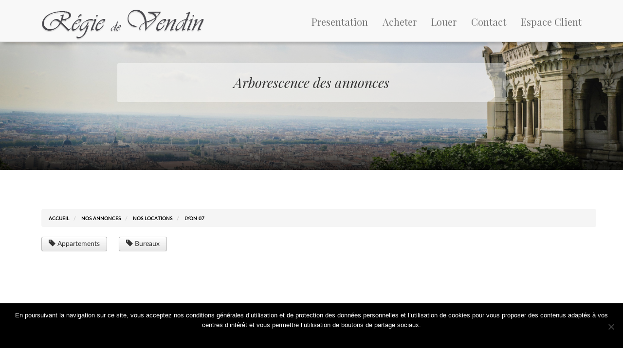

--- FILE ---
content_type: text/html; charset=UTF-8
request_url: https://www.regiedevendin.com/nos-annonces/locations/lyon-07/
body_size: 8978
content:
<!DOCTYPE html>
<html lang="fr">

<head>

    <meta charset="utf-8">
    <meta http-equiv="X-UA-Compatible" content="IE=edge">
    <meta name="viewport" content="width=device-width, initial-scale=1">
    <link rel="shortcut icon" type="image/x-icon" href="https://www.regiedevendin.com/wp-content/themes/theme-de-vendin/assets/images/favicon.ico">
    <link rel="apple-touch-icon" sizes="180x180" href="https://www.regiedevendin.com/wp-content/themes/theme-de-vendin/assets/images/apple-touch-icon.ico">
    <link rel="icon" type="image/png" href="https://www.regiedevendin.com/wp-content/themes/theme-de-vendin/assets/images/favicon-32x32.png" sizes="32x32">
    <link rel="icon" type="image/png" href="https://www.regiedevendin.com/wp-content/themes/theme-de-vendin/assets/images/favicon-16x16.png" sizes="16x16">
    <link rel="manifest" href="https://www.regiedevendin.com/wp-content/themes/theme-de-vendin/assets/images/manifest.json">
    <link rel="mask-icon" href="https://www.regiedevendin.com/wp-content/themes/theme-de-vendin/assets/images/safari-pinned-tab.svg" color="#5bbad5">
    <link rel="shortcut icon" href="https://www.regiedevendin.com/wp-content/themes/theme-de-vendin/assets/images/favicon.ico">
    <meta name="msapplication-config" content="https://www.regiedevendin.com/wp-content/themes/theme-de-vendin/assets/images/browserconfig.xml">
    <meta name="theme-color" content="#ffffff">
	
	<meta charset="UTF-8">

    <!-- HTML5 Shim and Respond.js IE8 support of HTML5 elements and media queries -->
    <!-- WARNING: Respond.js doesn't work if you view the page via file:// -->
    <!--[if lt IE 9]>
        <script src="https://oss.maxcdn.com/libs/html5shiv/3.7.0/html5shiv.js"></script>
        <script src="https://oss.maxcdn.com/libs/respond.js/1.4.2/respond.min.js"></script>
    <![endif]-->

     <meta name='robots' content='index, follow, max-image-preview:large, max-snippet:-1, max-video-preview:-1' />

	<!-- This site is optimized with the Yoast SEO plugin v23.2 - https://yoast.com/wordpress/plugins/seo/ -->
	<title>Rechercher des locations dans le secteur &laquo; Lyon 07 &raquo; | Régie de Vendin</title>
	<meta property="og:locale" content="fr_FR" />
	<meta property="og:type" content="article" />
	<meta property="og:title" content="Rechercher des locations dans le secteur &laquo; Lyon 07 &raquo; | Régie de Vendin" />
	<meta property="og:url" content="https://www.regiedevendin.com/nos-annonces/arborescence/" />
	<meta property="og:site_name" content="Régie de Vendin" />
	<meta property="article:modified_time" content="2022-05-27T14:04:50+00:00" />
	<meta name="twitter:card" content="summary_large_image" />
	<meta name="twitter:title" content="Rechercher des locations dans le secteur &laquo; Lyon 07 &raquo; | Régie de Vendin" />
	<script type="application/ld+json" class="yoast-schema-graph">{"@context":"https://schema.org","@graph":[{"@type":"WebPage","@id":"https://www.regiedevendin.com/nos-annonces/arborescence/","url":"https://www.regiedevendin.com/nos-annonces/arborescence/","name":"Arborescence des annonces - Régie de Vendin","isPartOf":{"@id":"https://www.regiedevendin.com/#website"},"datePublished":"2016-11-10T10:06:52+00:00","dateModified":"2022-05-27T14:04:50+00:00","breadcrumb":{"@id":"https://www.regiedevendin.com/nos-annonces/arborescence/#breadcrumb"},"inLanguage":"fr-FR","potentialAction":[{"@type":"ReadAction","target":["https://www.regiedevendin.com/nos-annonces/arborescence/"]}]},{"@type":"BreadcrumbList","@id":"https://www.regiedevendin.com/nos-annonces/arborescence/#breadcrumb","itemListElement":[{"@type":"ListItem","position":1,"name":"Accueil","item":"https://www.regiedevendin.com/"},{"@type":"ListItem","position":2,"name":"Nos Annonces","item":"https://www.regiedevendin.com/nos-annonces/"},{"@type":"ListItem","position":3,"name":"Arborescence des annonces"}]},{"@type":"WebSite","@id":"https://www.regiedevendin.com/#website","url":"https://www.regiedevendin.com/","name":"Régie de Vendin","description":"L&#039;agence immobilière à Lyon, spécialiste de l&#039;immobilier à Lyon vous propose des annonces de location de maisons, appartements et terrains sur Lyon et ses environs.","potentialAction":[{"@type":"SearchAction","target":{"@type":"EntryPoint","urlTemplate":"https://www.regiedevendin.com/?s={search_term_string}"},"query-input":"required name=search_term_string"}],"inLanguage":"fr-FR"}]}</script>
	<!-- / Yoast SEO plugin. -->


<link rel='dns-prefetch' href='//unpkg.com' />
<link rel='dns-prefetch' href='//code.jquery.com' />
<link rel='dns-prefetch' href='//maxcdn.bootstrapcdn.com' />
<link rel='stylesheet' id='wp-block-library-css' href='https://www.regiedevendin.com/wp-includes/css/dist/block-library/style.min.css?ver=6.6.1' type='text/css' media='all' />
<style id='classic-theme-styles-inline-css' type='text/css'>
/*! This file is auto-generated */
.wp-block-button__link{color:#fff;background-color:#32373c;border-radius:9999px;box-shadow:none;text-decoration:none;padding:calc(.667em + 2px) calc(1.333em + 2px);font-size:1.125em}.wp-block-file__button{background:#32373c;color:#fff;text-decoration:none}
</style>
<style id='global-styles-inline-css' type='text/css'>
:root{--wp--preset--aspect-ratio--square: 1;--wp--preset--aspect-ratio--4-3: 4/3;--wp--preset--aspect-ratio--3-4: 3/4;--wp--preset--aspect-ratio--3-2: 3/2;--wp--preset--aspect-ratio--2-3: 2/3;--wp--preset--aspect-ratio--16-9: 16/9;--wp--preset--aspect-ratio--9-16: 9/16;--wp--preset--color--black: #000000;--wp--preset--color--cyan-bluish-gray: #abb8c3;--wp--preset--color--white: #ffffff;--wp--preset--color--pale-pink: #f78da7;--wp--preset--color--vivid-red: #cf2e2e;--wp--preset--color--luminous-vivid-orange: #ff6900;--wp--preset--color--luminous-vivid-amber: #fcb900;--wp--preset--color--light-green-cyan: #7bdcb5;--wp--preset--color--vivid-green-cyan: #00d084;--wp--preset--color--pale-cyan-blue: #8ed1fc;--wp--preset--color--vivid-cyan-blue: #0693e3;--wp--preset--color--vivid-purple: #9b51e0;--wp--preset--gradient--vivid-cyan-blue-to-vivid-purple: linear-gradient(135deg,rgba(6,147,227,1) 0%,rgb(155,81,224) 100%);--wp--preset--gradient--light-green-cyan-to-vivid-green-cyan: linear-gradient(135deg,rgb(122,220,180) 0%,rgb(0,208,130) 100%);--wp--preset--gradient--luminous-vivid-amber-to-luminous-vivid-orange: linear-gradient(135deg,rgba(252,185,0,1) 0%,rgba(255,105,0,1) 100%);--wp--preset--gradient--luminous-vivid-orange-to-vivid-red: linear-gradient(135deg,rgba(255,105,0,1) 0%,rgb(207,46,46) 100%);--wp--preset--gradient--very-light-gray-to-cyan-bluish-gray: linear-gradient(135deg,rgb(238,238,238) 0%,rgb(169,184,195) 100%);--wp--preset--gradient--cool-to-warm-spectrum: linear-gradient(135deg,rgb(74,234,220) 0%,rgb(151,120,209) 20%,rgb(207,42,186) 40%,rgb(238,44,130) 60%,rgb(251,105,98) 80%,rgb(254,248,76) 100%);--wp--preset--gradient--blush-light-purple: linear-gradient(135deg,rgb(255,206,236) 0%,rgb(152,150,240) 100%);--wp--preset--gradient--blush-bordeaux: linear-gradient(135deg,rgb(254,205,165) 0%,rgb(254,45,45) 50%,rgb(107,0,62) 100%);--wp--preset--gradient--luminous-dusk: linear-gradient(135deg,rgb(255,203,112) 0%,rgb(199,81,192) 50%,rgb(65,88,208) 100%);--wp--preset--gradient--pale-ocean: linear-gradient(135deg,rgb(255,245,203) 0%,rgb(182,227,212) 50%,rgb(51,167,181) 100%);--wp--preset--gradient--electric-grass: linear-gradient(135deg,rgb(202,248,128) 0%,rgb(113,206,126) 100%);--wp--preset--gradient--midnight: linear-gradient(135deg,rgb(2,3,129) 0%,rgb(40,116,252) 100%);--wp--preset--font-size--small: 13px;--wp--preset--font-size--medium: 20px;--wp--preset--font-size--large: 36px;--wp--preset--font-size--x-large: 42px;--wp--preset--spacing--20: 0.44rem;--wp--preset--spacing--30: 0.67rem;--wp--preset--spacing--40: 1rem;--wp--preset--spacing--50: 1.5rem;--wp--preset--spacing--60: 2.25rem;--wp--preset--spacing--70: 3.38rem;--wp--preset--spacing--80: 5.06rem;--wp--preset--shadow--natural: 6px 6px 9px rgba(0, 0, 0, 0.2);--wp--preset--shadow--deep: 12px 12px 50px rgba(0, 0, 0, 0.4);--wp--preset--shadow--sharp: 6px 6px 0px rgba(0, 0, 0, 0.2);--wp--preset--shadow--outlined: 6px 6px 0px -3px rgba(255, 255, 255, 1), 6px 6px rgba(0, 0, 0, 1);--wp--preset--shadow--crisp: 6px 6px 0px rgba(0, 0, 0, 1);}:where(.is-layout-flex){gap: 0.5em;}:where(.is-layout-grid){gap: 0.5em;}body .is-layout-flex{display: flex;}.is-layout-flex{flex-wrap: wrap;align-items: center;}.is-layout-flex > :is(*, div){margin: 0;}body .is-layout-grid{display: grid;}.is-layout-grid > :is(*, div){margin: 0;}:where(.wp-block-columns.is-layout-flex){gap: 2em;}:where(.wp-block-columns.is-layout-grid){gap: 2em;}:where(.wp-block-post-template.is-layout-flex){gap: 1.25em;}:where(.wp-block-post-template.is-layout-grid){gap: 1.25em;}.has-black-color{color: var(--wp--preset--color--black) !important;}.has-cyan-bluish-gray-color{color: var(--wp--preset--color--cyan-bluish-gray) !important;}.has-white-color{color: var(--wp--preset--color--white) !important;}.has-pale-pink-color{color: var(--wp--preset--color--pale-pink) !important;}.has-vivid-red-color{color: var(--wp--preset--color--vivid-red) !important;}.has-luminous-vivid-orange-color{color: var(--wp--preset--color--luminous-vivid-orange) !important;}.has-luminous-vivid-amber-color{color: var(--wp--preset--color--luminous-vivid-amber) !important;}.has-light-green-cyan-color{color: var(--wp--preset--color--light-green-cyan) !important;}.has-vivid-green-cyan-color{color: var(--wp--preset--color--vivid-green-cyan) !important;}.has-pale-cyan-blue-color{color: var(--wp--preset--color--pale-cyan-blue) !important;}.has-vivid-cyan-blue-color{color: var(--wp--preset--color--vivid-cyan-blue) !important;}.has-vivid-purple-color{color: var(--wp--preset--color--vivid-purple) !important;}.has-black-background-color{background-color: var(--wp--preset--color--black) !important;}.has-cyan-bluish-gray-background-color{background-color: var(--wp--preset--color--cyan-bluish-gray) !important;}.has-white-background-color{background-color: var(--wp--preset--color--white) !important;}.has-pale-pink-background-color{background-color: var(--wp--preset--color--pale-pink) !important;}.has-vivid-red-background-color{background-color: var(--wp--preset--color--vivid-red) !important;}.has-luminous-vivid-orange-background-color{background-color: var(--wp--preset--color--luminous-vivid-orange) !important;}.has-luminous-vivid-amber-background-color{background-color: var(--wp--preset--color--luminous-vivid-amber) !important;}.has-light-green-cyan-background-color{background-color: var(--wp--preset--color--light-green-cyan) !important;}.has-vivid-green-cyan-background-color{background-color: var(--wp--preset--color--vivid-green-cyan) !important;}.has-pale-cyan-blue-background-color{background-color: var(--wp--preset--color--pale-cyan-blue) !important;}.has-vivid-cyan-blue-background-color{background-color: var(--wp--preset--color--vivid-cyan-blue) !important;}.has-vivid-purple-background-color{background-color: var(--wp--preset--color--vivid-purple) !important;}.has-black-border-color{border-color: var(--wp--preset--color--black) !important;}.has-cyan-bluish-gray-border-color{border-color: var(--wp--preset--color--cyan-bluish-gray) !important;}.has-white-border-color{border-color: var(--wp--preset--color--white) !important;}.has-pale-pink-border-color{border-color: var(--wp--preset--color--pale-pink) !important;}.has-vivid-red-border-color{border-color: var(--wp--preset--color--vivid-red) !important;}.has-luminous-vivid-orange-border-color{border-color: var(--wp--preset--color--luminous-vivid-orange) !important;}.has-luminous-vivid-amber-border-color{border-color: var(--wp--preset--color--luminous-vivid-amber) !important;}.has-light-green-cyan-border-color{border-color: var(--wp--preset--color--light-green-cyan) !important;}.has-vivid-green-cyan-border-color{border-color: var(--wp--preset--color--vivid-green-cyan) !important;}.has-pale-cyan-blue-border-color{border-color: var(--wp--preset--color--pale-cyan-blue) !important;}.has-vivid-cyan-blue-border-color{border-color: var(--wp--preset--color--vivid-cyan-blue) !important;}.has-vivid-purple-border-color{border-color: var(--wp--preset--color--vivid-purple) !important;}.has-vivid-cyan-blue-to-vivid-purple-gradient-background{background: var(--wp--preset--gradient--vivid-cyan-blue-to-vivid-purple) !important;}.has-light-green-cyan-to-vivid-green-cyan-gradient-background{background: var(--wp--preset--gradient--light-green-cyan-to-vivid-green-cyan) !important;}.has-luminous-vivid-amber-to-luminous-vivid-orange-gradient-background{background: var(--wp--preset--gradient--luminous-vivid-amber-to-luminous-vivid-orange) !important;}.has-luminous-vivid-orange-to-vivid-red-gradient-background{background: var(--wp--preset--gradient--luminous-vivid-orange-to-vivid-red) !important;}.has-very-light-gray-to-cyan-bluish-gray-gradient-background{background: var(--wp--preset--gradient--very-light-gray-to-cyan-bluish-gray) !important;}.has-cool-to-warm-spectrum-gradient-background{background: var(--wp--preset--gradient--cool-to-warm-spectrum) !important;}.has-blush-light-purple-gradient-background{background: var(--wp--preset--gradient--blush-light-purple) !important;}.has-blush-bordeaux-gradient-background{background: var(--wp--preset--gradient--blush-bordeaux) !important;}.has-luminous-dusk-gradient-background{background: var(--wp--preset--gradient--luminous-dusk) !important;}.has-pale-ocean-gradient-background{background: var(--wp--preset--gradient--pale-ocean) !important;}.has-electric-grass-gradient-background{background: var(--wp--preset--gradient--electric-grass) !important;}.has-midnight-gradient-background{background: var(--wp--preset--gradient--midnight) !important;}.has-small-font-size{font-size: var(--wp--preset--font-size--small) !important;}.has-medium-font-size{font-size: var(--wp--preset--font-size--medium) !important;}.has-large-font-size{font-size: var(--wp--preset--font-size--large) !important;}.has-x-large-font-size{font-size: var(--wp--preset--font-size--x-large) !important;}
:where(.wp-block-post-template.is-layout-flex){gap: 1.25em;}:where(.wp-block-post-template.is-layout-grid){gap: 1.25em;}
:where(.wp-block-columns.is-layout-flex){gap: 2em;}:where(.wp-block-columns.is-layout-grid){gap: 2em;}
:root :where(.wp-block-pullquote){font-size: 1.5em;line-height: 1.6;}
</style>
<link rel='stylesheet' id='H2I_MU-style-css' href='https://www.regiedevendin.com/wp-content/mu-plugins//h2i-must-use-plugin/css/styles.css?ver=6.6.1' type='text/css' media='all' />
<link rel='stylesheet' id='contact-form-7-css' href='https://www.regiedevendin.com/wp-content/plugins/contact-form-7/includes/css/styles.css?ver=5.9.8' type='text/css' media='all' />
<link rel='stylesheet' id='cookie-notice-front-css' href='https://www.regiedevendin.com/wp-content/plugins/cookie-notice/css/front.min.css?ver=2.4.18' type='text/css' media='all' />
<link rel='stylesheet' id='ppv-public-css' href='https://www.regiedevendin.com/wp-content/plugins/document-emberdder/dist/public.css?ver=1.8.7' type='text/css' media='all' />
<link rel='stylesheet' id='document-gallery-css' href='https://www.regiedevendin.com/wp-content/plugins/document-gallery/assets/css/style.min.css?ver=4.4.4' type='text/css' media='all' />
<link rel='stylesheet' id='multiselect-css-css' href='https://www.regiedevendin.com/wp-content/plugins/h2i-annonces-manager/css/lib/multiple-select.css?ver=6.6.1' type='text/css' media='all' />
<link rel='stylesheet' id='H2I_ANN_MAN-style-css' href='https://www.regiedevendin.com/wp-content/plugins/h2i-annonces-manager/css/styles.css?ver=6.6.1' type='text/css' media='all' />
<link rel='stylesheet' id='H2I_ANN_MAN-modal-css' href='https://www.regiedevendin.com/wp-content/plugins/h2i-annonces-manager/css/modal.css?ver=6.6.1' type='text/css' media='all' />
<link rel='stylesheet' id='font-awesome-css-css' href='https://www.regiedevendin.com/wp-content/plugins/h2i-annonces-manager//css/lib/font-awesome-4.7.0/css/font-awesome.min.css?ver=6.6.1' type='text/css' media='all' />
<link rel='stylesheet' id='H2I_ANN_MAN-leaflet-style-css' href='https://www.regiedevendin.com/wp-content/plugins/h2i-annonces-manager/css/lib/leaflet.css?ver=6.6.1' type='text/css' media='all' />
<link rel='stylesheet' id='H2I_CALC_MAN-style-css' href='https://www.regiedevendin.com/wp-content/plugins/h2i-calculatrices-financieres-v2/css/styles.css?ver=6.6.1' type='text/css' media='all' />
<link rel='stylesheet' id='H2I_RSS_MAN-style-css' href='https://www.regiedevendin.com/wp-content/plugins/h2i-news-rss-manager/css/styles.css?ver=6.6.1' type='text/css' media='all' />
<link rel='stylesheet' id='bootstrap-style-css' href='//maxcdn.bootstrapcdn.com/bootstrap/3.3.6/css/bootstrap.min.css?ver=6.6.1' type='text/css' media='all' />
<link rel='stylesheet' id='main-style-css' href='https://www.regiedevendin.com/wp-content/themes/theme-de-vendin/style.css?ver=6.6.1' type='text/css' media='all' />
<link rel='stylesheet' id='client-style-css' href='https://www.regiedevendin.com/wp-content/themes/theme-de-vendin/style_client.css?ver=6.6.1' type='text/css' media='all' />
<link rel='stylesheet' id='font-style-css' href='https://www.regiedevendin.com/wp-content/themes/theme-de-vendin/font-style.css?ver=6.6.1' type='text/css' media='all' />
<link rel='stylesheet' id='color-style-css' href='https://www.regiedevendin.com/wp-content/themes/theme-de-vendin/color-style.css?ver=6.6.1' type='text/css' media='all' />
<link rel='stylesheet' id='presentation-style-css' href='https://www.regiedevendin.com/wp-content/themes/theme-de-vendin/assets/css/presentation.css?ver=6.6.1' type='text/css' media='all' />
<link rel='stylesheet' id='contact-style-css' href='https://www.regiedevendin.com/wp-content/themes/theme-de-vendin/assets/css/contact.css?ver=6.6.1' type='text/css' media='all' />
<link rel='stylesheet' id='leaflet-style-css' href='//unpkg.com/leaflet@1.3.1/dist/leaflet.css?ver=6.6.1' type='text/css' media='all' />
<link rel='stylesheet' id='style-css' href='https://www.regiedevendin.com/wp-content/plugins/h2i-gest-adresses//css/style.css?ver=6.6.1' type='text/css' media='all' />
<link rel='stylesheet' id='wpgdprc-front-css-css' href='https://www.regiedevendin.com/wp-content/plugins/wp-gdpr-compliance/Assets/css/front.css?ver=1659338149' type='text/css' media='all' />
<style id='wpgdprc-front-css-inline-css' type='text/css'>
:root{--wp-gdpr--bar--background-color: #000000;--wp-gdpr--bar--color: #ffffff;--wp-gdpr--button--background-color: #000000;--wp-gdpr--button--background-color--darken: #000000;--wp-gdpr--button--color: #ffffff;}
</style>
		<script type="text/javascript">
			ajaxurl = typeof(ajaxurl) !== 'string' ? 'https://www.regiedevendin.com/wp-admin/admin-ajax.php' : ajaxurl;
		</script>
		<script type="text/javascript" src="//code.jquery.com/jquery-2.2.4.min.js?ver=2.2.4" id="jquery-js"></script>
<script type="text/javascript" id="cookie-notice-front-js-before">
/* <![CDATA[ */
var cnArgs = {"ajaxUrl":"https:\/\/www.regiedevendin.com\/wp-admin\/admin-ajax.php","nonce":"08dfc6a79d","hideEffect":"fade","position":"bottom","onScroll":false,"onScrollOffset":100,"onClick":false,"cookieName":"cookie_notice_accepted","cookieTime":2592000,"cookieTimeRejected":2592000,"globalCookie":false,"redirection":false,"cache":false,"revokeCookies":false,"revokeCookiesOpt":"automatic"};
/* ]]> */
</script>
<script type="text/javascript" src="https://www.regiedevendin.com/wp-content/plugins/cookie-notice/js/front.min.js?ver=2.4.18" id="cookie-notice-front-js"></script>
<script type="text/javascript" src="https://www.regiedevendin.com/wp-content/plugins/document-emberdder/dist/public.js?ver=1.8.7" id="ppv-public-js"></script>
<script type="text/javascript" src="https://www.regiedevendin.com/wp-content/plugins/h2i-annonces-manager/js/ajax_front.js?ver=1.0" id="H2I_ANN_MAN-ajax-front-js"></script>
<script type="text/javascript" src="https://www.regiedevendin.com/wp-content/plugins/h2i-annonces-manager//js/lib/multiple-select.js?ver=6.6.1" id="multiple-select-js-js"></script>
<script type="text/javascript" src="https://www.regiedevendin.com/wp-content/plugins/h2i-annonces-manager/js/functions.js?ver=1.0" id="H2I_ANN_MAN-functions-js"></script>
<script type="text/javascript" src="https://www.regiedevendin.com/wp-content/plugins/h2i-annonces-manager/js/list_annonces_on_leaflet.js?ver=1.0" id="H2I_ANN_MAN-all-annonces-on-leaflet-js"></script>
<script type="text/javascript" src="https://www.regiedevendin.com/wp-content/plugins/h2i-annonces-manager/js/popin-email-alert.js?ver=1.0" id="H2I_ANN_MAN-popin-email-alert-js"></script>
<script type="text/javascript" src="https://www.regiedevendin.com/wp-content/plugins/h2i-calculatrices-financieres-v2/js/calculatrices.js?ver=1.0" id="H2I_CALC_MAN-calculatrices-js"></script>
<script type="text/javascript" src="https://www.regiedevendin.com/wp-content/plugins/h2i-calculatrices-financieres-v2/js/ajax_front.js?ver=1.0" id="H2I_CALC_MAN-ajax-front-js"></script>
<script type="text/javascript" id="wpgdprc-front-js-js-extra">
/* <![CDATA[ */
var wpgdprcFront = {"ajaxUrl":"https:\/\/www.regiedevendin.com\/wp-admin\/admin-ajax.php","ajaxNonce":"39cd4eea20","ajaxArg":"security","pluginPrefix":"wpgdprc","blogId":"1","isMultiSite":"","locale":"fr_FR","showSignUpModal":"","showFormModal":"","cookieName":"wpgdprc-consent","consentVersion":"","path":"\/","prefix":"wpgdprc"};
/* ]]> */
</script>
<script type="text/javascript" src="https://www.regiedevendin.com/wp-content/plugins/wp-gdpr-compliance/Assets/js/front.min.js?ver=1659338149" id="wpgdprc-front-js-js"></script>
<script type='text/javascript'>var h2i_ajax_url = 'https://www.regiedevendin.com/wp-admin/admin-ajax.php';</script>
<script type='text/javascript'>var path_to_plugin_H2I_ANN_MAN = 'https://www.regiedevendin.com/wp-content/plugins/h2i-annonces-manager/';</script>
<script type='text/javascript'>var url_annonces_H2I_ANN_MAN = 'https://www.regiedevendin.com/nos-annonces';</script>
<script type='text/javascript'>var H2I_PHOTOS_OFFRES_URL_LO = 'https://www.regiedevendin.com/wp-content/uploads/_annonces_xml/';</script>
<script type='text/javascript'>var H2I_PHOTOS_OFFRES_URL_VE = 'https://www.regiedevendin.com/wp-content/uploads/_annonces_xml/';</script>
<script type='text/javascript'>var H2I_ANN_MAN_has_already_seen_popin = 0;</script>

<meta property="og:image" content="https://www.regiedevendin.com/wp-content/uploads/_h2i_statics_files/logo_HQ.png" />
<meta property="og:image:width" content="457" />
<meta property="og:image:height" content="94" />
<meta property="og:url" content="https://www.regiedevendin.com/nos-annonces/arborescence/" />
<style>.h2i_ann_man_panier_page{display:none !important;}</style>
<meta name='DC.Title' content='Arborescence des annonces' />
<style id="wpforms-css-vars-root">
				:root {
					--wpforms-field-border-radius: 3px;
--wpforms-field-border-style: solid;
--wpforms-field-border-size: 1px;
--wpforms-field-background-color: #ffffff;
--wpforms-field-border-color: rgba( 0, 0, 0, 0.25 );
--wpforms-field-border-color-spare: rgba( 0, 0, 0, 0.25 );
--wpforms-field-text-color: rgba( 0, 0, 0, 0.7 );
--wpforms-field-menu-color: #ffffff;
--wpforms-label-color: rgba( 0, 0, 0, 0.85 );
--wpforms-label-sublabel-color: rgba( 0, 0, 0, 0.55 );
--wpforms-label-error-color: #d63637;
--wpforms-button-border-radius: 3px;
--wpforms-button-border-style: none;
--wpforms-button-border-size: 1px;
--wpforms-button-background-color: #066aab;
--wpforms-button-border-color: #066aab;
--wpforms-button-text-color: #ffffff;
--wpforms-page-break-color: #066aab;
--wpforms-background-image: none;
--wpforms-background-position: center center;
--wpforms-background-repeat: no-repeat;
--wpforms-background-size: cover;
--wpforms-background-width: 100px;
--wpforms-background-height: 100px;
--wpforms-background-color: rgba( 0, 0, 0, 0 );
--wpforms-background-url: none;
--wpforms-container-padding: 0px;
--wpforms-container-border-style: none;
--wpforms-container-border-width: 1px;
--wpforms-container-border-color: #000000;
--wpforms-container-border-radius: 3px;
--wpforms-field-size-input-height: 43px;
--wpforms-field-size-input-spacing: 15px;
--wpforms-field-size-font-size: 16px;
--wpforms-field-size-line-height: 19px;
--wpforms-field-size-padding-h: 14px;
--wpforms-field-size-checkbox-size: 16px;
--wpforms-field-size-sublabel-spacing: 5px;
--wpforms-field-size-icon-size: 1;
--wpforms-label-size-font-size: 16px;
--wpforms-label-size-line-height: 19px;
--wpforms-label-size-sublabel-font-size: 14px;
--wpforms-label-size-sublabel-line-height: 17px;
--wpforms-button-size-font-size: 17px;
--wpforms-button-size-height: 41px;
--wpforms-button-size-padding-h: 15px;
--wpforms-button-size-margin-top: 10px;
--wpforms-container-shadow-size-box-shadow: none;

				}
			</style>

</head>


<body class="page-template-default page page-id-9 page-child parent-pageid-5 cookies-not-set" >
  <!-- NAVBAR -->
    <nav class="navbar navbar-default navbar-fixed-top">
      <div class="container">

        <!-- Brand and toggle get grouped for better mobile display -->
        <div class="col-sm-12 col-sm-offset-3 col-md-4 col-xs-12 col-xs-offset-0 col-md-offset-0">
          <div class="navbar-header">
            <a href="/">
              <img class="img-responsive logo-header" alt="Régie De Vendin, agence immobilière à Lyon" src="https://www.regiedevendin.com/wp-content/themes/theme-de-vendin/assets/images/logo.png">
            </a>
          </div>
        </div>
        <div class="col-xs-12 hidden-sm hidden-md visible-xs text-center">
          <button type="button" class="navbar-toggle collapsed" data-toggle="collapse" data-target="#navbar-menu-mobile" aria-expanded="false">
            <span class="">Menu</span>
          </button>
        </div>

        <!-- Collect the nav links, forms, and other content for toggling -->
        <div class="col-sm-10 col-sm-offset-1 col-md-offset-0 col-md-8">

           <div id="navbar-menu-mobile" class="collapse navbar-collapse text-xs-left text-sm-center navbar-right"><ul id="menu-primary_menu" class="nav navbar-nav playfairdisplay-regular"><li id="menu-item-18" class="menu-item menu-item-type-custom menu-item-object-custom menu-item-18"><a href="/presentation">Presentation</a></li>
<li id="menu-item-19" class="dropdown menu-item menu-item-type-custom menu-item-object-custom menu-item-has-children menu-item-19"><a href="/nos-annonces/?type_recherche=VE&#038;numero_page=1">Acheter</a>
<ul class="sub-menu">
	<li id="menu-item-80" class="menu-item menu-item-type-custom menu-item-object-custom menu-item-80"><a href="/nos-annonces/?type_recherche=VE&#038;numero_page=1">Rechercher un bien</a></li>
	<li id="menu-item-79" class="menu-item menu-item-type-post_type menu-item-object-page menu-item-79"><a href="https://www.regiedevendin.com/calculatrices-financiere/">Calculatrice Financière</a></li>
	<li id="menu-item-211" class="menu-item menu-item-type-post_type menu-item-object-page menu-item-211"><a href="https://www.regiedevendin.com/bareme/">Barème</a></li>
</ul>
</li>
<li id="menu-item-20" class="dropdown menu-item menu-item-type-custom menu-item-object-custom menu-item-has-children menu-item-20"><a href="/nos-annonces/?type_recherche=LO&#038;numero_page=1">Louer</a>
<ul class="sub-menu">
	<li id="menu-item-21" class="menu-item menu-item-type-custom menu-item-object-custom menu-item-21"><a href="/nos-annonces/?type_recherche=LO&#038;numero_page=1">Rechercher une location</a></li>
	<li id="menu-item-64" class="menu-item menu-item-type-post_type menu-item-object-page menu-item-64"><a href="https://www.regiedevendin.com/documents-utiles/">Documents Locataires</a></li>
	<li id="menu-item-49" class="h2i_ann_man_panier_page menu-item menu-item-type-post_type menu-item-object-page menu-item-49"><a href="https://www.regiedevendin.com/votre-selection/">Vos annonces selectionnées</a></li>
</ul>
</li>
<li id="menu-item-24" class="menu-item menu-item-type-custom menu-item-object-custom menu-item-24"><a href="/contact">Contact</a></li>
<li id="menu-item-25" class="menu-item menu-item-type-custom menu-item-object-custom menu-item-25"><a href="http://regiedevendin.h2i.fr/log_client.php">Espace Client</a></li>
</ul></div>
        </div>
      </div><!-- /.container-fluid -->
    </nav>
    <!-- END NAVBAR -->

    <header>
      <div class="container ">
        <div class="main-title-box">
                 <h1 class="playfairdisplay-italic">Arborescence des annonces</h1>
        </div>
      </div>
    </header>

    <div class="container clearfix" id="container-principal">
		<div class="container" id="container-principal">
		<ul class="breadcrumb" itemscope itemtype="http://schema.org/BreadcrumbList">

			<li itemprop="itemListElement" itemscope itemtype="http://schema.org/ListItem">
				<a itemprop="item" class="js-breadcrumb" href="https://www.regiedevendin.com">
					<span itemprop="name">Accueil</span>
				</a>

				<meta itemprop="position" content="1" />
			</li>

			<li itemprop="itemListElement" itemscope itemtype="http://schema.org/ListItem">
				<a itemprop="item" class="js-breadcrumb" href="https://www.regiedevendin.com/nos-annonces/">
					<span itemprop="name">Nos annonces</span>
				</a>

				<meta itemprop="position" content="2" />
			</li>

			<li itemprop="itemListElement" itemscope itemtype="http://schema.org/ListItem">
				<a itemprop="item" class="js-breadcrumb" href="https://www.regiedevendin.com/nos-annonces/locations/">
					<span itemprop="name">Nos locations</span>
				</a>

				<meta itemprop="position" content="3" />
			</li>
		
			<li itemprop="itemListElement" itemscope itemtype="http://schema.org/ListItem">
				<a itemprop="item" class="js-breadcrumb" href="https://www.regiedevendin.com/nos-annonces/locations/lyon-07/">
					<span itemprop="name">Lyon 07</span>
				</a>

				<meta itemprop="position" content="4" />

			</li>
			</ul><span class='h2i_ann_man_indexation_natures'>
							<a href='https://www.regiedevendin.com/nos-annonces/locations/lyon-07/appartement/'><i class='glyphicon glyphicon-tag'></i> Appartements</a>
							</span><span class='h2i_ann_man_indexation_natures'>
							<a href='https://www.regiedevendin.com/nos-annonces/locations/lyon-07/bureau/'><i class='glyphicon glyphicon-tag'></i> Bureaux</a>
							</span>
	
	</div>
	

	</div><!-- Fin container-principal -->

    <script>
		jQuery( document ).ready(function() {
			footer_exec_launch_js();
		});				
		</script><style type="text/css">#wp-admin-bar-wp-logo , #wp-admin-bar-customize , li#wp-admin-bar-comments{display:none; } { display: none!important; }</style>
	<script type="application/ld+json">
	{	"@context": "http://schema.org",
		"@type": "RealEstateAgent",
		"name": "Régie de Vendin",
		"logo": "https://www.regiedevendin.com/wp-content/uploads/_h2i_statics_files/logo.png",
		"image": "https://www.regiedevendin.com/wp-content/uploads/_h2i_statics_files/logo.png",
		"address": {
			"@type": "PostalAddress",
			"addressLocality": "LYON, France",
			"postalCode": "F-69009",
			"streetAddress": "10 rue Roger Salengro"
		},
		"contactPoint": [
			{	"@type": "ContactPoint",
				"telephone": "04 78 37 71 41",
				"contactType": "customer support",
				"contactOption": "Coût d'un appel local",
				"areaServed": "FR"
			}],
		"description": "La régie De Vendin est une agence immobilière proposant des appartements à louer à Lyon",
		"url": "https://www.regiedevendin.com",
		"telephone": "04 78 37 71 41"
	}
    </script>
    <script type="text/javascript" src="https://www.regiedevendin.com/wp-content/mu-plugins//h2i-footer-executions/js/ajax_front.js?ver=1.0" id="H2IFOOTEREXEC-ajax-front-js"></script>
<script type="text/javascript" src="https://www.regiedevendin.com/wp-includes/js/dist/hooks.min.js?ver=2810c76e705dd1a53b18" id="wp-hooks-js"></script>
<script type="text/javascript" src="https://www.regiedevendin.com/wp-includes/js/dist/i18n.min.js?ver=5e580eb46a90c2b997e6" id="wp-i18n-js"></script>
<script type="text/javascript" id="wp-i18n-js-after">
/* <![CDATA[ */
wp.i18n.setLocaleData( { 'text direction\u0004ltr': [ 'ltr' ] } );
/* ]]> */
</script>
<script type="text/javascript" src="https://www.regiedevendin.com/wp-content/plugins/contact-form-7/includes/swv/js/index.js?ver=5.9.8" id="swv-js"></script>
<script type="text/javascript" id="contact-form-7-js-extra">
/* <![CDATA[ */
var wpcf7 = {"api":{"root":"https:\/\/www.regiedevendin.com\/wp-json\/","namespace":"contact-form-7\/v1"}};
/* ]]> */
</script>
<script type="text/javascript" id="contact-form-7-js-translations">
/* <![CDATA[ */
( function( domain, translations ) {
	var localeData = translations.locale_data[ domain ] || translations.locale_data.messages;
	localeData[""].domain = domain;
	wp.i18n.setLocaleData( localeData, domain );
} )( "contact-form-7", {"translation-revision-date":"2024-10-17 17:27:10+0000","generator":"GlotPress\/4.0.1","domain":"messages","locale_data":{"messages":{"":{"domain":"messages","plural-forms":"nplurals=2; plural=n > 1;","lang":"fr"},"This contact form is placed in the wrong place.":["Ce formulaire de contact est plac\u00e9 dans un mauvais endroit."],"Error:":["Erreur\u00a0:"]}},"comment":{"reference":"includes\/js\/index.js"}} );
/* ]]> */
</script>
<script type="text/javascript" src="https://www.regiedevendin.com/wp-content/plugins/contact-form-7/includes/js/index.js?ver=5.9.8" id="contact-form-7-js"></script>
<script type="text/javascript" src="https://www.regiedevendin.com/wp-content/plugins/document-gallery/assets/js/gallery.min.js?ver=4.4.4" id="document-gallery-js"></script>
<script type="text/javascript" src="https://www.regiedevendin.com/wp-content/plugins/h2i-annonces-manager/js/lib/leaflet.js?ver=1.3.1" id="H2I_ANN_MAN-leaflet-js-js"></script>
<script type="text/javascript" src="https://www.regiedevendin.com/wp-content/plugins/h2i-annonces-manager/js/lib/leaflet-providers.js?ver=1.0" id="H2I_ANN_MAN-leaflet-providers-js"></script>
<script type="text/javascript" src="https://www.regiedevendin.com/wp-content/plugins/h2i-annonces-manager/js/list_annonces_functions.js?ver=1.3.1" id="H2I_ANN_MAN-all-annonces-on-map-js"></script>
<script type="text/javascript" src="//unpkg.com/leaflet@1.3.1/dist/leaflet.js?ver=1.3.1" id="leaflet-js-js"></script>
<script type="text/javascript" src="https://www.regiedevendin.com/wp-content/plugins/h2i-gest-adresses//js/leaflet-providers.js?ver=1.3.1" id="leaflet-provider-js-js"></script>
<script type="text/javascript" src="//maxcdn.bootstrapcdn.com/bootstrap/3.3.6/js/bootstrap.min.js?ver=3.3.6" id="bootstrap-js-js"></script>
<script type="text/javascript" src="https://www.regiedevendin.com/wp-content/themes/theme-de-vendin/assets/js/functions.js?ver=1.0" id="functions-js-js"></script>
<script type="text/javascript" src="https://www.google.com/recaptcha/api.js?render=6LfDOYAUAAAAAMPXlxP4-9X9DnikwOt8eHZK9sHP&amp;ver=3.0" id="google-recaptcha-js"></script>
<script type="text/javascript" src="https://www.regiedevendin.com/wp-includes/js/dist/vendor/wp-polyfill.min.js?ver=3.15.0" id="wp-polyfill-js"></script>
<script type="text/javascript" id="wpcf7-recaptcha-js-extra">
/* <![CDATA[ */
var wpcf7_recaptcha = {"sitekey":"6LfDOYAUAAAAAMPXlxP4-9X9DnikwOt8eHZK9sHP","actions":{"homepage":"homepage","contactform":"contactform"}};
/* ]]> */
</script>
<script type="text/javascript" src="https://www.regiedevendin.com/wp-content/plugins/contact-form-7/modules/recaptcha/index.js?ver=5.9.8" id="wpcf7-recaptcha-js"></script>

		<!-- Cookie Notice plugin v2.4.18 by Hu-manity.co https://hu-manity.co/ -->
		<div id="cookie-notice" role="dialog" class="cookie-notice-hidden cookie-revoke-hidden cn-position-bottom" aria-label="Cookie Notice" style="background-color: rgba(0,0,0,1);"><div class="cookie-notice-container" style="color: #fff"><span id="cn-notice-text" class="cn-text-container">En poursuivant la navigation sur ce site, vous acceptez nos conditions générales d’utilisation et de protection des données personnelles et l’utilisation de cookies pour vous proposer des contenus adaptés à vos centres d’intérêt et vous permettre l’utilisation de boutons de partage sociaux.</span><span id="cn-notice-buttons" class="cn-buttons-container"><a href="#" id="cn-accept-cookie" data-cookie-set="accept" class="cn-set-cookie cn-button cn-button-custom button" aria-label="Ok">Ok</a><a href="https://www.dplogiciels.com/wp-content/uploads/conditions-generales-utilisation-de-protection-donnees-personnelles.pdf" target="_blank" id="cn-more-info" class="cn-more-info cn-button cn-button-custom button" aria-label="En savoir plus">En savoir plus</a></span><span id="cn-close-notice" data-cookie-set="accept" class="cn-close-icon" title="Non"></span></div>
			
		</div>
		<!-- / Cookie Notice plugin -->
    	    <footer class="container-fluid">
		    <div class="container">
		    	<div class="col-md-4 col-sm-6 bloc-footer-same-height">
					<h4 class="title hidden-xs">Accès client</h4>
					<p><span class="lato-black">Vous êtes client de la régie ?</span><br>
						<span class="hidden-xs">
							Découvrez notre espace client en ligne ! <br>
							Consultez votre compte en temps réel, réglez vos charges & loyers ou de consultez tous vos documents !
						</span>
					</p>
					<a href="http://regiedevendin.h2i.fr/log_client.php" target="_blank" class="btn">Accèdez à votre espace</a>
				</div>
				<div class="col-md-4 col-sm-6 hidden-sm bloc-footer-same-height hidden-xs">
					<h4 class="title">L'actualité immobilière</h4>
											<p class="text-justify">
							<a href="http://www.unis-immo.fr/news_item/extrait-de-france-bleu-sur-lencadrement-des-loyers" target="_blank">
								<span class="lato-black">Wednesday 29 November: </span>
							</a>
							Extrait de France Bleu sur l&#039;encadrement des loyers							Post...						 </p>
											<p class="text-justify">
							<a href="http://www.unis-immo.fr/news_item/nouvelles-annulations-de-lencadrement-des-loyers" target="_blank">
								<span class="lato-black">Tuesday 28 November: </span>
							</a>
							Nouvelles annulations de l’encadrement des loyers							Nouvelles annulations de l’encadrement des...						 </p>
									</div>
				<div id="cardboard" class="col-md-offset-1 col-md-3 col-sm-6 lato-black">
					<h4 class="title">Coordonnées</h4>
					<p>10 rue Roger Salengro</p>
					<p>69009 LYON</p>
					<p style="height:13px;"></p>
					<p><a href="tel:0478377141">Tel: 04 78 37 71 41</a></p>
					<p>Fax: 04 78 42 16 56</p>
				</div>
		    </div>
	    </footer>
	    <div class="baseline">
	    	<div class="container">
		    	<p class="pm-0">
			    	<span>&copy; 2026 Régie De Vendin | </span>
			    	<span class="hidden-xs"><a href="/sitemap/">Plan Site</a> | </span>
			    	<span class="hidden-xs"><a href="/mentions-legales/">Mentions légales</a> | </span>
			    	</p>
	    	</div>
	    </div>

				<script type="text/javascript">

		  var _gaq = _gaq || [];
		  _gaq.push(['_setAccount', 'UA-17261612-5']);
		  _gaq.push(['_trackPageview']);

		  (function() {
			var ga = document.createElement('script'); ga.type = 'text/javascript'; ga.async = true;
			ga.src = ('https:' == document.location.protocol ? 'https://ssl' : 'http://www') + '.google-analytics.com/ga.js';
			var s = document.getElementsByTagName('script')[0]; s.parentNode.insertBefore(ga, s);
		  })();

		</script>
		
	</body>
</html>


--- FILE ---
content_type: text/html; charset=utf-8
request_url: https://www.google.com/recaptcha/api2/anchor?ar=1&k=6LfDOYAUAAAAAMPXlxP4-9X9DnikwOt8eHZK9sHP&co=aHR0cHM6Ly93d3cucmVnaWVkZXZlbmRpbi5jb206NDQz&hl=en&v=9TiwnJFHeuIw_s0wSd3fiKfN&size=invisible&anchor-ms=20000&execute-ms=30000&cb=2gs9euebbzuc
body_size: 49270
content:
<!DOCTYPE HTML><html dir="ltr" lang="en"><head><meta http-equiv="Content-Type" content="text/html; charset=UTF-8">
<meta http-equiv="X-UA-Compatible" content="IE=edge">
<title>reCAPTCHA</title>
<style type="text/css">
/* cyrillic-ext */
@font-face {
  font-family: 'Roboto';
  font-style: normal;
  font-weight: 400;
  font-stretch: 100%;
  src: url(//fonts.gstatic.com/s/roboto/v48/KFO7CnqEu92Fr1ME7kSn66aGLdTylUAMa3GUBHMdazTgWw.woff2) format('woff2');
  unicode-range: U+0460-052F, U+1C80-1C8A, U+20B4, U+2DE0-2DFF, U+A640-A69F, U+FE2E-FE2F;
}
/* cyrillic */
@font-face {
  font-family: 'Roboto';
  font-style: normal;
  font-weight: 400;
  font-stretch: 100%;
  src: url(//fonts.gstatic.com/s/roboto/v48/KFO7CnqEu92Fr1ME7kSn66aGLdTylUAMa3iUBHMdazTgWw.woff2) format('woff2');
  unicode-range: U+0301, U+0400-045F, U+0490-0491, U+04B0-04B1, U+2116;
}
/* greek-ext */
@font-face {
  font-family: 'Roboto';
  font-style: normal;
  font-weight: 400;
  font-stretch: 100%;
  src: url(//fonts.gstatic.com/s/roboto/v48/KFO7CnqEu92Fr1ME7kSn66aGLdTylUAMa3CUBHMdazTgWw.woff2) format('woff2');
  unicode-range: U+1F00-1FFF;
}
/* greek */
@font-face {
  font-family: 'Roboto';
  font-style: normal;
  font-weight: 400;
  font-stretch: 100%;
  src: url(//fonts.gstatic.com/s/roboto/v48/KFO7CnqEu92Fr1ME7kSn66aGLdTylUAMa3-UBHMdazTgWw.woff2) format('woff2');
  unicode-range: U+0370-0377, U+037A-037F, U+0384-038A, U+038C, U+038E-03A1, U+03A3-03FF;
}
/* math */
@font-face {
  font-family: 'Roboto';
  font-style: normal;
  font-weight: 400;
  font-stretch: 100%;
  src: url(//fonts.gstatic.com/s/roboto/v48/KFO7CnqEu92Fr1ME7kSn66aGLdTylUAMawCUBHMdazTgWw.woff2) format('woff2');
  unicode-range: U+0302-0303, U+0305, U+0307-0308, U+0310, U+0312, U+0315, U+031A, U+0326-0327, U+032C, U+032F-0330, U+0332-0333, U+0338, U+033A, U+0346, U+034D, U+0391-03A1, U+03A3-03A9, U+03B1-03C9, U+03D1, U+03D5-03D6, U+03F0-03F1, U+03F4-03F5, U+2016-2017, U+2034-2038, U+203C, U+2040, U+2043, U+2047, U+2050, U+2057, U+205F, U+2070-2071, U+2074-208E, U+2090-209C, U+20D0-20DC, U+20E1, U+20E5-20EF, U+2100-2112, U+2114-2115, U+2117-2121, U+2123-214F, U+2190, U+2192, U+2194-21AE, U+21B0-21E5, U+21F1-21F2, U+21F4-2211, U+2213-2214, U+2216-22FF, U+2308-230B, U+2310, U+2319, U+231C-2321, U+2336-237A, U+237C, U+2395, U+239B-23B7, U+23D0, U+23DC-23E1, U+2474-2475, U+25AF, U+25B3, U+25B7, U+25BD, U+25C1, U+25CA, U+25CC, U+25FB, U+266D-266F, U+27C0-27FF, U+2900-2AFF, U+2B0E-2B11, U+2B30-2B4C, U+2BFE, U+3030, U+FF5B, U+FF5D, U+1D400-1D7FF, U+1EE00-1EEFF;
}
/* symbols */
@font-face {
  font-family: 'Roboto';
  font-style: normal;
  font-weight: 400;
  font-stretch: 100%;
  src: url(//fonts.gstatic.com/s/roboto/v48/KFO7CnqEu92Fr1ME7kSn66aGLdTylUAMaxKUBHMdazTgWw.woff2) format('woff2');
  unicode-range: U+0001-000C, U+000E-001F, U+007F-009F, U+20DD-20E0, U+20E2-20E4, U+2150-218F, U+2190, U+2192, U+2194-2199, U+21AF, U+21E6-21F0, U+21F3, U+2218-2219, U+2299, U+22C4-22C6, U+2300-243F, U+2440-244A, U+2460-24FF, U+25A0-27BF, U+2800-28FF, U+2921-2922, U+2981, U+29BF, U+29EB, U+2B00-2BFF, U+4DC0-4DFF, U+FFF9-FFFB, U+10140-1018E, U+10190-1019C, U+101A0, U+101D0-101FD, U+102E0-102FB, U+10E60-10E7E, U+1D2C0-1D2D3, U+1D2E0-1D37F, U+1F000-1F0FF, U+1F100-1F1AD, U+1F1E6-1F1FF, U+1F30D-1F30F, U+1F315, U+1F31C, U+1F31E, U+1F320-1F32C, U+1F336, U+1F378, U+1F37D, U+1F382, U+1F393-1F39F, U+1F3A7-1F3A8, U+1F3AC-1F3AF, U+1F3C2, U+1F3C4-1F3C6, U+1F3CA-1F3CE, U+1F3D4-1F3E0, U+1F3ED, U+1F3F1-1F3F3, U+1F3F5-1F3F7, U+1F408, U+1F415, U+1F41F, U+1F426, U+1F43F, U+1F441-1F442, U+1F444, U+1F446-1F449, U+1F44C-1F44E, U+1F453, U+1F46A, U+1F47D, U+1F4A3, U+1F4B0, U+1F4B3, U+1F4B9, U+1F4BB, U+1F4BF, U+1F4C8-1F4CB, U+1F4D6, U+1F4DA, U+1F4DF, U+1F4E3-1F4E6, U+1F4EA-1F4ED, U+1F4F7, U+1F4F9-1F4FB, U+1F4FD-1F4FE, U+1F503, U+1F507-1F50B, U+1F50D, U+1F512-1F513, U+1F53E-1F54A, U+1F54F-1F5FA, U+1F610, U+1F650-1F67F, U+1F687, U+1F68D, U+1F691, U+1F694, U+1F698, U+1F6AD, U+1F6B2, U+1F6B9-1F6BA, U+1F6BC, U+1F6C6-1F6CF, U+1F6D3-1F6D7, U+1F6E0-1F6EA, U+1F6F0-1F6F3, U+1F6F7-1F6FC, U+1F700-1F7FF, U+1F800-1F80B, U+1F810-1F847, U+1F850-1F859, U+1F860-1F887, U+1F890-1F8AD, U+1F8B0-1F8BB, U+1F8C0-1F8C1, U+1F900-1F90B, U+1F93B, U+1F946, U+1F984, U+1F996, U+1F9E9, U+1FA00-1FA6F, U+1FA70-1FA7C, U+1FA80-1FA89, U+1FA8F-1FAC6, U+1FACE-1FADC, U+1FADF-1FAE9, U+1FAF0-1FAF8, U+1FB00-1FBFF;
}
/* vietnamese */
@font-face {
  font-family: 'Roboto';
  font-style: normal;
  font-weight: 400;
  font-stretch: 100%;
  src: url(//fonts.gstatic.com/s/roboto/v48/KFO7CnqEu92Fr1ME7kSn66aGLdTylUAMa3OUBHMdazTgWw.woff2) format('woff2');
  unicode-range: U+0102-0103, U+0110-0111, U+0128-0129, U+0168-0169, U+01A0-01A1, U+01AF-01B0, U+0300-0301, U+0303-0304, U+0308-0309, U+0323, U+0329, U+1EA0-1EF9, U+20AB;
}
/* latin-ext */
@font-face {
  font-family: 'Roboto';
  font-style: normal;
  font-weight: 400;
  font-stretch: 100%;
  src: url(//fonts.gstatic.com/s/roboto/v48/KFO7CnqEu92Fr1ME7kSn66aGLdTylUAMa3KUBHMdazTgWw.woff2) format('woff2');
  unicode-range: U+0100-02BA, U+02BD-02C5, U+02C7-02CC, U+02CE-02D7, U+02DD-02FF, U+0304, U+0308, U+0329, U+1D00-1DBF, U+1E00-1E9F, U+1EF2-1EFF, U+2020, U+20A0-20AB, U+20AD-20C0, U+2113, U+2C60-2C7F, U+A720-A7FF;
}
/* latin */
@font-face {
  font-family: 'Roboto';
  font-style: normal;
  font-weight: 400;
  font-stretch: 100%;
  src: url(//fonts.gstatic.com/s/roboto/v48/KFO7CnqEu92Fr1ME7kSn66aGLdTylUAMa3yUBHMdazQ.woff2) format('woff2');
  unicode-range: U+0000-00FF, U+0131, U+0152-0153, U+02BB-02BC, U+02C6, U+02DA, U+02DC, U+0304, U+0308, U+0329, U+2000-206F, U+20AC, U+2122, U+2191, U+2193, U+2212, U+2215, U+FEFF, U+FFFD;
}
/* cyrillic-ext */
@font-face {
  font-family: 'Roboto';
  font-style: normal;
  font-weight: 500;
  font-stretch: 100%;
  src: url(//fonts.gstatic.com/s/roboto/v48/KFO7CnqEu92Fr1ME7kSn66aGLdTylUAMa3GUBHMdazTgWw.woff2) format('woff2');
  unicode-range: U+0460-052F, U+1C80-1C8A, U+20B4, U+2DE0-2DFF, U+A640-A69F, U+FE2E-FE2F;
}
/* cyrillic */
@font-face {
  font-family: 'Roboto';
  font-style: normal;
  font-weight: 500;
  font-stretch: 100%;
  src: url(//fonts.gstatic.com/s/roboto/v48/KFO7CnqEu92Fr1ME7kSn66aGLdTylUAMa3iUBHMdazTgWw.woff2) format('woff2');
  unicode-range: U+0301, U+0400-045F, U+0490-0491, U+04B0-04B1, U+2116;
}
/* greek-ext */
@font-face {
  font-family: 'Roboto';
  font-style: normal;
  font-weight: 500;
  font-stretch: 100%;
  src: url(//fonts.gstatic.com/s/roboto/v48/KFO7CnqEu92Fr1ME7kSn66aGLdTylUAMa3CUBHMdazTgWw.woff2) format('woff2');
  unicode-range: U+1F00-1FFF;
}
/* greek */
@font-face {
  font-family: 'Roboto';
  font-style: normal;
  font-weight: 500;
  font-stretch: 100%;
  src: url(//fonts.gstatic.com/s/roboto/v48/KFO7CnqEu92Fr1ME7kSn66aGLdTylUAMa3-UBHMdazTgWw.woff2) format('woff2');
  unicode-range: U+0370-0377, U+037A-037F, U+0384-038A, U+038C, U+038E-03A1, U+03A3-03FF;
}
/* math */
@font-face {
  font-family: 'Roboto';
  font-style: normal;
  font-weight: 500;
  font-stretch: 100%;
  src: url(//fonts.gstatic.com/s/roboto/v48/KFO7CnqEu92Fr1ME7kSn66aGLdTylUAMawCUBHMdazTgWw.woff2) format('woff2');
  unicode-range: U+0302-0303, U+0305, U+0307-0308, U+0310, U+0312, U+0315, U+031A, U+0326-0327, U+032C, U+032F-0330, U+0332-0333, U+0338, U+033A, U+0346, U+034D, U+0391-03A1, U+03A3-03A9, U+03B1-03C9, U+03D1, U+03D5-03D6, U+03F0-03F1, U+03F4-03F5, U+2016-2017, U+2034-2038, U+203C, U+2040, U+2043, U+2047, U+2050, U+2057, U+205F, U+2070-2071, U+2074-208E, U+2090-209C, U+20D0-20DC, U+20E1, U+20E5-20EF, U+2100-2112, U+2114-2115, U+2117-2121, U+2123-214F, U+2190, U+2192, U+2194-21AE, U+21B0-21E5, U+21F1-21F2, U+21F4-2211, U+2213-2214, U+2216-22FF, U+2308-230B, U+2310, U+2319, U+231C-2321, U+2336-237A, U+237C, U+2395, U+239B-23B7, U+23D0, U+23DC-23E1, U+2474-2475, U+25AF, U+25B3, U+25B7, U+25BD, U+25C1, U+25CA, U+25CC, U+25FB, U+266D-266F, U+27C0-27FF, U+2900-2AFF, U+2B0E-2B11, U+2B30-2B4C, U+2BFE, U+3030, U+FF5B, U+FF5D, U+1D400-1D7FF, U+1EE00-1EEFF;
}
/* symbols */
@font-face {
  font-family: 'Roboto';
  font-style: normal;
  font-weight: 500;
  font-stretch: 100%;
  src: url(//fonts.gstatic.com/s/roboto/v48/KFO7CnqEu92Fr1ME7kSn66aGLdTylUAMaxKUBHMdazTgWw.woff2) format('woff2');
  unicode-range: U+0001-000C, U+000E-001F, U+007F-009F, U+20DD-20E0, U+20E2-20E4, U+2150-218F, U+2190, U+2192, U+2194-2199, U+21AF, U+21E6-21F0, U+21F3, U+2218-2219, U+2299, U+22C4-22C6, U+2300-243F, U+2440-244A, U+2460-24FF, U+25A0-27BF, U+2800-28FF, U+2921-2922, U+2981, U+29BF, U+29EB, U+2B00-2BFF, U+4DC0-4DFF, U+FFF9-FFFB, U+10140-1018E, U+10190-1019C, U+101A0, U+101D0-101FD, U+102E0-102FB, U+10E60-10E7E, U+1D2C0-1D2D3, U+1D2E0-1D37F, U+1F000-1F0FF, U+1F100-1F1AD, U+1F1E6-1F1FF, U+1F30D-1F30F, U+1F315, U+1F31C, U+1F31E, U+1F320-1F32C, U+1F336, U+1F378, U+1F37D, U+1F382, U+1F393-1F39F, U+1F3A7-1F3A8, U+1F3AC-1F3AF, U+1F3C2, U+1F3C4-1F3C6, U+1F3CA-1F3CE, U+1F3D4-1F3E0, U+1F3ED, U+1F3F1-1F3F3, U+1F3F5-1F3F7, U+1F408, U+1F415, U+1F41F, U+1F426, U+1F43F, U+1F441-1F442, U+1F444, U+1F446-1F449, U+1F44C-1F44E, U+1F453, U+1F46A, U+1F47D, U+1F4A3, U+1F4B0, U+1F4B3, U+1F4B9, U+1F4BB, U+1F4BF, U+1F4C8-1F4CB, U+1F4D6, U+1F4DA, U+1F4DF, U+1F4E3-1F4E6, U+1F4EA-1F4ED, U+1F4F7, U+1F4F9-1F4FB, U+1F4FD-1F4FE, U+1F503, U+1F507-1F50B, U+1F50D, U+1F512-1F513, U+1F53E-1F54A, U+1F54F-1F5FA, U+1F610, U+1F650-1F67F, U+1F687, U+1F68D, U+1F691, U+1F694, U+1F698, U+1F6AD, U+1F6B2, U+1F6B9-1F6BA, U+1F6BC, U+1F6C6-1F6CF, U+1F6D3-1F6D7, U+1F6E0-1F6EA, U+1F6F0-1F6F3, U+1F6F7-1F6FC, U+1F700-1F7FF, U+1F800-1F80B, U+1F810-1F847, U+1F850-1F859, U+1F860-1F887, U+1F890-1F8AD, U+1F8B0-1F8BB, U+1F8C0-1F8C1, U+1F900-1F90B, U+1F93B, U+1F946, U+1F984, U+1F996, U+1F9E9, U+1FA00-1FA6F, U+1FA70-1FA7C, U+1FA80-1FA89, U+1FA8F-1FAC6, U+1FACE-1FADC, U+1FADF-1FAE9, U+1FAF0-1FAF8, U+1FB00-1FBFF;
}
/* vietnamese */
@font-face {
  font-family: 'Roboto';
  font-style: normal;
  font-weight: 500;
  font-stretch: 100%;
  src: url(//fonts.gstatic.com/s/roboto/v48/KFO7CnqEu92Fr1ME7kSn66aGLdTylUAMa3OUBHMdazTgWw.woff2) format('woff2');
  unicode-range: U+0102-0103, U+0110-0111, U+0128-0129, U+0168-0169, U+01A0-01A1, U+01AF-01B0, U+0300-0301, U+0303-0304, U+0308-0309, U+0323, U+0329, U+1EA0-1EF9, U+20AB;
}
/* latin-ext */
@font-face {
  font-family: 'Roboto';
  font-style: normal;
  font-weight: 500;
  font-stretch: 100%;
  src: url(//fonts.gstatic.com/s/roboto/v48/KFO7CnqEu92Fr1ME7kSn66aGLdTylUAMa3KUBHMdazTgWw.woff2) format('woff2');
  unicode-range: U+0100-02BA, U+02BD-02C5, U+02C7-02CC, U+02CE-02D7, U+02DD-02FF, U+0304, U+0308, U+0329, U+1D00-1DBF, U+1E00-1E9F, U+1EF2-1EFF, U+2020, U+20A0-20AB, U+20AD-20C0, U+2113, U+2C60-2C7F, U+A720-A7FF;
}
/* latin */
@font-face {
  font-family: 'Roboto';
  font-style: normal;
  font-weight: 500;
  font-stretch: 100%;
  src: url(//fonts.gstatic.com/s/roboto/v48/KFO7CnqEu92Fr1ME7kSn66aGLdTylUAMa3yUBHMdazQ.woff2) format('woff2');
  unicode-range: U+0000-00FF, U+0131, U+0152-0153, U+02BB-02BC, U+02C6, U+02DA, U+02DC, U+0304, U+0308, U+0329, U+2000-206F, U+20AC, U+2122, U+2191, U+2193, U+2212, U+2215, U+FEFF, U+FFFD;
}
/* cyrillic-ext */
@font-face {
  font-family: 'Roboto';
  font-style: normal;
  font-weight: 900;
  font-stretch: 100%;
  src: url(//fonts.gstatic.com/s/roboto/v48/KFO7CnqEu92Fr1ME7kSn66aGLdTylUAMa3GUBHMdazTgWw.woff2) format('woff2');
  unicode-range: U+0460-052F, U+1C80-1C8A, U+20B4, U+2DE0-2DFF, U+A640-A69F, U+FE2E-FE2F;
}
/* cyrillic */
@font-face {
  font-family: 'Roboto';
  font-style: normal;
  font-weight: 900;
  font-stretch: 100%;
  src: url(//fonts.gstatic.com/s/roboto/v48/KFO7CnqEu92Fr1ME7kSn66aGLdTylUAMa3iUBHMdazTgWw.woff2) format('woff2');
  unicode-range: U+0301, U+0400-045F, U+0490-0491, U+04B0-04B1, U+2116;
}
/* greek-ext */
@font-face {
  font-family: 'Roboto';
  font-style: normal;
  font-weight: 900;
  font-stretch: 100%;
  src: url(//fonts.gstatic.com/s/roboto/v48/KFO7CnqEu92Fr1ME7kSn66aGLdTylUAMa3CUBHMdazTgWw.woff2) format('woff2');
  unicode-range: U+1F00-1FFF;
}
/* greek */
@font-face {
  font-family: 'Roboto';
  font-style: normal;
  font-weight: 900;
  font-stretch: 100%;
  src: url(//fonts.gstatic.com/s/roboto/v48/KFO7CnqEu92Fr1ME7kSn66aGLdTylUAMa3-UBHMdazTgWw.woff2) format('woff2');
  unicode-range: U+0370-0377, U+037A-037F, U+0384-038A, U+038C, U+038E-03A1, U+03A3-03FF;
}
/* math */
@font-face {
  font-family: 'Roboto';
  font-style: normal;
  font-weight: 900;
  font-stretch: 100%;
  src: url(//fonts.gstatic.com/s/roboto/v48/KFO7CnqEu92Fr1ME7kSn66aGLdTylUAMawCUBHMdazTgWw.woff2) format('woff2');
  unicode-range: U+0302-0303, U+0305, U+0307-0308, U+0310, U+0312, U+0315, U+031A, U+0326-0327, U+032C, U+032F-0330, U+0332-0333, U+0338, U+033A, U+0346, U+034D, U+0391-03A1, U+03A3-03A9, U+03B1-03C9, U+03D1, U+03D5-03D6, U+03F0-03F1, U+03F4-03F5, U+2016-2017, U+2034-2038, U+203C, U+2040, U+2043, U+2047, U+2050, U+2057, U+205F, U+2070-2071, U+2074-208E, U+2090-209C, U+20D0-20DC, U+20E1, U+20E5-20EF, U+2100-2112, U+2114-2115, U+2117-2121, U+2123-214F, U+2190, U+2192, U+2194-21AE, U+21B0-21E5, U+21F1-21F2, U+21F4-2211, U+2213-2214, U+2216-22FF, U+2308-230B, U+2310, U+2319, U+231C-2321, U+2336-237A, U+237C, U+2395, U+239B-23B7, U+23D0, U+23DC-23E1, U+2474-2475, U+25AF, U+25B3, U+25B7, U+25BD, U+25C1, U+25CA, U+25CC, U+25FB, U+266D-266F, U+27C0-27FF, U+2900-2AFF, U+2B0E-2B11, U+2B30-2B4C, U+2BFE, U+3030, U+FF5B, U+FF5D, U+1D400-1D7FF, U+1EE00-1EEFF;
}
/* symbols */
@font-face {
  font-family: 'Roboto';
  font-style: normal;
  font-weight: 900;
  font-stretch: 100%;
  src: url(//fonts.gstatic.com/s/roboto/v48/KFO7CnqEu92Fr1ME7kSn66aGLdTylUAMaxKUBHMdazTgWw.woff2) format('woff2');
  unicode-range: U+0001-000C, U+000E-001F, U+007F-009F, U+20DD-20E0, U+20E2-20E4, U+2150-218F, U+2190, U+2192, U+2194-2199, U+21AF, U+21E6-21F0, U+21F3, U+2218-2219, U+2299, U+22C4-22C6, U+2300-243F, U+2440-244A, U+2460-24FF, U+25A0-27BF, U+2800-28FF, U+2921-2922, U+2981, U+29BF, U+29EB, U+2B00-2BFF, U+4DC0-4DFF, U+FFF9-FFFB, U+10140-1018E, U+10190-1019C, U+101A0, U+101D0-101FD, U+102E0-102FB, U+10E60-10E7E, U+1D2C0-1D2D3, U+1D2E0-1D37F, U+1F000-1F0FF, U+1F100-1F1AD, U+1F1E6-1F1FF, U+1F30D-1F30F, U+1F315, U+1F31C, U+1F31E, U+1F320-1F32C, U+1F336, U+1F378, U+1F37D, U+1F382, U+1F393-1F39F, U+1F3A7-1F3A8, U+1F3AC-1F3AF, U+1F3C2, U+1F3C4-1F3C6, U+1F3CA-1F3CE, U+1F3D4-1F3E0, U+1F3ED, U+1F3F1-1F3F3, U+1F3F5-1F3F7, U+1F408, U+1F415, U+1F41F, U+1F426, U+1F43F, U+1F441-1F442, U+1F444, U+1F446-1F449, U+1F44C-1F44E, U+1F453, U+1F46A, U+1F47D, U+1F4A3, U+1F4B0, U+1F4B3, U+1F4B9, U+1F4BB, U+1F4BF, U+1F4C8-1F4CB, U+1F4D6, U+1F4DA, U+1F4DF, U+1F4E3-1F4E6, U+1F4EA-1F4ED, U+1F4F7, U+1F4F9-1F4FB, U+1F4FD-1F4FE, U+1F503, U+1F507-1F50B, U+1F50D, U+1F512-1F513, U+1F53E-1F54A, U+1F54F-1F5FA, U+1F610, U+1F650-1F67F, U+1F687, U+1F68D, U+1F691, U+1F694, U+1F698, U+1F6AD, U+1F6B2, U+1F6B9-1F6BA, U+1F6BC, U+1F6C6-1F6CF, U+1F6D3-1F6D7, U+1F6E0-1F6EA, U+1F6F0-1F6F3, U+1F6F7-1F6FC, U+1F700-1F7FF, U+1F800-1F80B, U+1F810-1F847, U+1F850-1F859, U+1F860-1F887, U+1F890-1F8AD, U+1F8B0-1F8BB, U+1F8C0-1F8C1, U+1F900-1F90B, U+1F93B, U+1F946, U+1F984, U+1F996, U+1F9E9, U+1FA00-1FA6F, U+1FA70-1FA7C, U+1FA80-1FA89, U+1FA8F-1FAC6, U+1FACE-1FADC, U+1FADF-1FAE9, U+1FAF0-1FAF8, U+1FB00-1FBFF;
}
/* vietnamese */
@font-face {
  font-family: 'Roboto';
  font-style: normal;
  font-weight: 900;
  font-stretch: 100%;
  src: url(//fonts.gstatic.com/s/roboto/v48/KFO7CnqEu92Fr1ME7kSn66aGLdTylUAMa3OUBHMdazTgWw.woff2) format('woff2');
  unicode-range: U+0102-0103, U+0110-0111, U+0128-0129, U+0168-0169, U+01A0-01A1, U+01AF-01B0, U+0300-0301, U+0303-0304, U+0308-0309, U+0323, U+0329, U+1EA0-1EF9, U+20AB;
}
/* latin-ext */
@font-face {
  font-family: 'Roboto';
  font-style: normal;
  font-weight: 900;
  font-stretch: 100%;
  src: url(//fonts.gstatic.com/s/roboto/v48/KFO7CnqEu92Fr1ME7kSn66aGLdTylUAMa3KUBHMdazTgWw.woff2) format('woff2');
  unicode-range: U+0100-02BA, U+02BD-02C5, U+02C7-02CC, U+02CE-02D7, U+02DD-02FF, U+0304, U+0308, U+0329, U+1D00-1DBF, U+1E00-1E9F, U+1EF2-1EFF, U+2020, U+20A0-20AB, U+20AD-20C0, U+2113, U+2C60-2C7F, U+A720-A7FF;
}
/* latin */
@font-face {
  font-family: 'Roboto';
  font-style: normal;
  font-weight: 900;
  font-stretch: 100%;
  src: url(//fonts.gstatic.com/s/roboto/v48/KFO7CnqEu92Fr1ME7kSn66aGLdTylUAMa3yUBHMdazQ.woff2) format('woff2');
  unicode-range: U+0000-00FF, U+0131, U+0152-0153, U+02BB-02BC, U+02C6, U+02DA, U+02DC, U+0304, U+0308, U+0329, U+2000-206F, U+20AC, U+2122, U+2191, U+2193, U+2212, U+2215, U+FEFF, U+FFFD;
}

</style>
<link rel="stylesheet" type="text/css" href="https://www.gstatic.com/recaptcha/releases/9TiwnJFHeuIw_s0wSd3fiKfN/styles__ltr.css">
<script nonce="hmBPtLf6tTMbx3ZR5Vr7CQ" type="text/javascript">window['__recaptcha_api'] = 'https://www.google.com/recaptcha/api2/';</script>
<script type="text/javascript" src="https://www.gstatic.com/recaptcha/releases/9TiwnJFHeuIw_s0wSd3fiKfN/recaptcha__en.js" nonce="hmBPtLf6tTMbx3ZR5Vr7CQ">
      
    </script></head>
<body><div id="rc-anchor-alert" class="rc-anchor-alert"></div>
<input type="hidden" id="recaptcha-token" value="[base64]">
<script type="text/javascript" nonce="hmBPtLf6tTMbx3ZR5Vr7CQ">
      recaptcha.anchor.Main.init("[\x22ainput\x22,[\x22bgdata\x22,\x22\x22,\[base64]/[base64]/[base64]/[base64]/cjw8ejpyPj4+eil9Y2F0Y2gobCl7dGhyb3cgbDt9fSxIPWZ1bmN0aW9uKHcsdCx6KXtpZih3PT0xOTR8fHc9PTIwOCl0LnZbd10/dC52W3ddLmNvbmNhdCh6KTp0LnZbd109b2Yoeix0KTtlbHNle2lmKHQuYkImJnchPTMxNylyZXR1cm47dz09NjZ8fHc9PTEyMnx8dz09NDcwfHx3PT00NHx8dz09NDE2fHx3PT0zOTd8fHc9PTQyMXx8dz09Njh8fHc9PTcwfHx3PT0xODQ/[base64]/[base64]/[base64]/bmV3IGRbVl0oSlswXSk6cD09Mj9uZXcgZFtWXShKWzBdLEpbMV0pOnA9PTM/bmV3IGRbVl0oSlswXSxKWzFdLEpbMl0pOnA9PTQ/[base64]/[base64]/[base64]/[base64]\x22,\[base64]\\u003d\\u003d\x22,\x22wrITw5FBw6PDkn/DvG/[base64]/Dt8KZw7PDthzCvcKCw5rCn0rDqsKewqEFTVdgAk4mwqjDj8O3awrDkBETaMO8w69qw4wqw6dRPFPCh8OZFWTCrMKBCcOHw7bDvQliw7/CrHNfwqZhwqzDkRfDjsOowotEGcKtwpHDrcOZw5PCnMKhwopQBwXDsC1Wa8O+wrvCqcK4w6PDtMKEw6jCh8KTB8OaSHLCiMOkwqwgMUZ8LsOlIH/CusKOwpLCi8O/YcKjwrvDsX/DkMKGwp7DpFd2w7zChsK7MsO3JsOWVENwCMKnUi1vJh7Cr3V9w5JwPwlaMcOIw4/DunPDu1TDmcOZGMOGVsOWwqfCtMKIwo3CkCcow4hKw70RTGccwoPDp8KrN28ZSsOdwo5jQcKnwq/ChTDDlsKnFcKTeMK2asKLWcKXw4xXwrJ1w7UPw64IwosLeRnDgxfCg1d/w7Atw6g8PC/Ct8KBwoLCrsOBFXTDqTnDj8KlwrjCuQJVw7rDocKQK8KdfcO0wqzDpVJmwpfCqAHDpsOSwpTCqcKOFMKyMAc1w5DCkGtIwog0wr9WO0lGbHPDsMOBwrRBQgxLw6/Clx/DijDDqwYmPkZELQA2wqR0w4fCvsOCwp3Cn8KRdcOlw5c8wqcfwrEmwr3DksOJwrTDrMKhPsKqIDs1bn5KX8OQw5dfw7MPwqc6wrDCvDw+bHlEd8KLOMK7SlzCjsOiYG52wp/CocOHwojCtnHDlU/ChMOxwpvCnsKhw5M/[base64]/[base64]/CisOcw6LClsKCZcOgwoVKHX7CtMKXfWUUw6nCrHjCp8KFw6/DrT/DgUTCpsKvd1N3L8K5w4Q4JHLDvMKcwrIpMm/Cs8KvW8K2LCseM8KJVRI3JMKTMMKZMUNBc8Kgw4nDmsKkPsK4QB8Dw5fDsxlQwoXCjSnDvcK1w7YNIl7CjcKGR8KvOsOuacONWHdrw74ew7PCmRzCl8OcGn7CgMK/wo7DlcOpD8O6KwoIIsKuw47DjlcWa3Yhwr/DusOqZsOCGVp4GsO3wr/[base64]/CpQ3CscOKwoXDgcOAfcOxwp3DncOGMcKgwozDrMO+w5UDScO1w68Uw4TCkhFJwo8YwoE8woU5V1XCszsJw6IRYMOYVcOBZsOVw7dnEMKxc8Kbw4rDicOlYMKfwrvCjTJqQz/CiCrDtRjCssOGwq9uwpo7w4MALsKvwogXw6kQNkjChsKjw6DCvcOMwofCiMO8wqrDmk/[base64]/[base64]/w6koU2fCs3/Dh8K/w7TDqB3CnMK9w6xwwo7DvipUAF83NXh/w7UFw4XCvA7Cm1XDv2Z2w5FJDFQmEDTDu8OuGMOcw64sDy5pSz7DtcKba1pJTmssSsOqesKjBRdXSCHCucODfsKDPG1qSjJ6Zi4Ewo/[base64]/w4HDtC3Cn3DCq8KXCcO9djDDpsO5JsKMc8OiKSTCtMKswqfDmntbDcOzPsKqw5rCmhPDt8OlwrXCrMK3WsK9w6jDpMOsw6PDmA8TEsKJecO/HCgzXsKmaHjDjxrDqcKPZcK/aMKYwpzCpcKRKgrCvsKfwrzDiCZ6w7LDrmwLQsKDSn9Pw47CrCHCpsOxw4jCtMOlwrU9JMOCw6DCqMKwNsK7wqljwr3Cm8KnwqbCo8O0NTk5wpZWXkzDgXXCtk3CrDDDgkHDqcOGZQ0Fw4jDsnLDhAAsaA/DjMO1FcOkw7/[base64]/[base64]/[base64]/wqPCksOjwpnCoWvDoCwHTcO7WcO/LcO+E8O8DMKLw4dmw6ZZwo/Dr8OlZywQdcKpw4zCm2/DpV0iHMK/ADQABkvDpHoaHmbDtRHDoMKKw7nDkUdEwqnCqk0TbnpUdsKrwq4Yw4EDw6N2YUPCv11twr0EZU/CjErDhk/DqsK8w7LCpQBWG8OcwpDDgsO6A341DlQwwrthQsOuwpjDnABGwqMmZDEHw5Nqw6zCuxsTZDd2w5ZtfMOrIcKFwoXDgcKfw5R6w6PDhS/DnMO0wrM8AsK0wo9Sw60DIAlpwqI4TcKjRRbDjcOrPsO0UcK3I8KEO8OaUx7Cj8OJOMO5w7MzHDsIwp3Dgk3CpiDDgMOIKDvDsz08wqFYLcOtwpAwwq17YsK0bcOTCgACKAMfwp9qw4TDlBjDhnYxw57CssKRRio+aMOdwrvCsls/w4dDf8Orw4/CtcKmwoLCvWXCo3tJV2kQf8KwJsKkJMOoVcKJwodOw5Z7w5UKe8Ouw6dxHMKZcCl6AMOmw4sNwq7CvgoxUX9Pw492w6jCnARIwrjCoMO1YBUwOcKLDlPCrTLCr8K0b8OzC2jDomvCmMK5b8K1wodjwp3Cu8KEDG/CrsOsfmNhw6dQGiHCt3DDogzDgn3Cgmovw4EYw5FYw6p+w6ksw7zDkcO2Q8KSfcKkwqPCp8OLwqR/esOKOh7CucKlw5fClsKowoURCHfCgEPDqsO7Hws6w6zDp8KjOhPCt3LDpzNFw4zCgMO3ZRRWTEAxwo0Tw43CggM3w5l2dsO0wooYw407w5XCrhBmw7x7wrHDpm5IWMKNf8OfOX7Djz9AEMOMw6NZwrvChDIMwrtVwrowR8K0w4wXwr/DvsKHwrsVT1LCsw7CgsOZUmHCkMOTHXfCkcKtwrYhc3U/Fx1Ww7k4fcKNAk1fEHg7DMOMD8Oxw4k3VwvDuHkgw5Erwrh1w4nCon/DoMOZfEAZOsKAPWN/A3XDvVNVC8KcwrUSeMK+Q2TChz0PKA3DgcOVw73DhsK0w6LDkWbDvsK8LW/Cv8KMw5TDg8KJwoJsL0QAw4UaEsKPwog+w5pvOMOFNyDDjMOiw4nDvsOJw5bCjw9Bwp0RHcK0wq7DqgnDscKqIMO4w70ew7M9w5sAwrxxWw3DilQZw5k1NcOUw4ZdJ8KxZMO1FRVdw4LDnFXChF/Cq0rDlybCq0bDnkIAUjnCpn/DrUlYSsOyw5kWwpR/[base64]/[base64]/Cp8O0bsKMwo7DisOhw6IOS2V0w7BZacKwwrbCqHDCuMKRw40gwrrCmMKHw6zCqT0YwqrDiCJkEMOWMh5Zwr7DicK+w7DDlTV/bMOsI8O1w75eUcOFDXpcwrgpZ8OAw6p0w50Aw6zDtkElwq7DusKnw4nCusONKEUdLMOuHA/DnW7DmSVbwpnCvMK1worDvDDDrMKZKg3DmMKlwobCusKwTBTCjxvCu00BwoPDo8OuIcKVf8KLw55Twr7Cm8O3wr0iwq7CqsKdw5TCmiDDs21fScOtwq09ImzCqMK2w5HCocOEwo/[base64]/a8OhwrHCrMO8wqDDtzTCpcKbUz1hw5jCoQzCvFvDn17DjsKMwpEGwqHCncOUwoNWRTVNNMOMT1MswqnCpgprRTFnSsOAW8Ozw5XDnhYrwoHDmDlIw4vCgcOFwqpbworCijDCnC7Ct8KrEsKZKsORwqh/wrxxwrPCg8O5YUZkdjnCkMK7w55Zw5vCjCkbw4RQMMK2wr3Dt8KIOcKdwobDgMKmw4E8w7VvantLw5IoP0vDkQ/[base64]/w4/CqnNbwrVgw5ZZwo/ChMK4w6VwQnzDrDjDii/[base64]/esKywqgywp/[base64]/Cs8K9w594w5nCuUA4wobCrcKNw4ZVw58Fw7UhMcOPWxDDnFLCscKqwqAzwozDssOQSnjDp8KkwqvCvxBDH8KDwol1wrLDucO7UsKpHGLCk3fCkV3DtGUfRsKTdwDDhcKcwqkywow7bcKewq/CrhrDs8OiGkrCsGQPJcK6cMODM2PCnTrCuVHDhldCV8K7wp/[base64]/CiCjClsKKwoYtw6XClsK2S8OzOcO/TsOhQ8KzwodVd8OrLEUGf8Kww5XCqMORwqvCgcKlwoDCgsO8GhpEOmHDlsO6NVQUREceBgdUw7DDt8KuIyHCncO6GVbCsmJTw5c+w7LCuMK7w797KsOgwr8WRxvCjMOfw4pRPB3Dknpvw5HCtsOyw7XCmhDDlmTDmcK0wpYGw5kIbAFvwrTCsA/DsMKswqZOw6zCssO4WsK3w69PwqIQwofDsGrDqMOmNmDCksOLw4LDjcKTRMKow71xwqcBdhYmPRNiOG3DjStQwowmw6DDv8Knw5jCs8OALsOtwpMta8K5f8KVw6PCmUwzGhTDp1jDgULCl8KRwobDg8OvwpNxwpUGdyrCryvCgkXDgxvDucOZw7l/[base64]/[base64]/Dq0fDqsOKwr8wwrpiw7B7OMO/wqpnLsKJw68geB4iw6LDtsOBDsOWZxcmwo1xbcOMw61zJzU/w6rDvMOTwoBtdmfCgMO4FsOewpvCuMKuw7TDlGPCo8K5B3nCrl3CmzPCnTNsdsO1wprCqWzCrHYeS0jDqkcvw5XDm8KKflM6w49cwrw3wrzDg8Omw7cdwrcdwq3DksKAJMOyWMKwAsKzwrjCu8KmwrUmXcOjXHh4w4zCq8KGN0h/AnxiZERRwqTCikseHQQAEF/[base64]/CmGLCh8OXY8OUAiApRMK7wq1AO8OyLCDCncOaPcKBwoNswrM/LnzDqsOQYsOhUkPCucKtw4V2wpM7w4/DjMOLw6hiU2ErR8K1w4sAMcO5wrVPwoFJwr5UOMKqfCDCkMKaA8OAX8KsADTDusO9wobDjcKbHXhGwoHDqSEDWSTCtH3DuTYrwrLDpzXCryMsbVnCvkZowrTCiMOBw4fDpHx1w5/Dn8KVwoPDqQk8ZsKPw6ERw4YxC8ORCT7ChcONJMKzNFTCssKLwrgGw5I0J8KCwr3CqzEtw5fDqcOMID3Ciwkzw5RHw4bDsMOdw6sXwoTCj3snw4gmw50PTmLCq8OgC8OzGcO7NsKLdcKKC0tFQBF0dnPClcOCw5HCgnNPw6JrworDocO/T8K+wpLCnXEfwr92bHzDmhDDowYswqw/Lj3CsAg/wptyw5NDLMK5Yn12w68MZsO2MUcnw7M2w6zCk042w4hSw7gzw6rDjSliVBF3G8KlSsKOasKHfWUFTsOnwrXDqcOmw5k9HcOgPsKWw4bDuMOBAsOmw7/DgVRAB8Khd2RsZ8K2wqxWVXzDoMKEwotUUkhFw7JIMMKPwqB6ScOMwrrDilckSlkww6hgwrEKTzQ3dsO+I8KaGg/CmMOIwp/Ckm5tLMK9S0JNwp/Dq8KxEsKdJcK3wptzw7HCskQnw7QJWHPCv1Eiw4t0GzvCt8OvNQ1/fAXDncOLZBvCqGbDiCV8XyxQwoDDtXnDsH9TwqzDngQLwooewp9vAcOIw7JaEUDDjcKfw6dkCTluNMOrw6nCqVUtHijDjwvCqMOGwoErw7/DuTPDicOiccOywoPDgMOMw4Rcw7p+w7zDo8OFwqJQwrhpwqrCrMOJPsO6b8KQT1sVJsOnw5/Cv8KOOcK+w7/CoHfDh8KyFSfDtMO7WD9fwrdbXMOwAMO/[base64]/UWVnS1RXw5fCtsONBk7DuXRsw644w7PCjMKeHsKEAcOHw7pIwrsTasKhwpjDrsO5QVTDkVvCrxJ1worCk2EJNcKhcn9xIWQUwrbCisKLKUx0eB/Cp8K7woQOw6fCmMOwJMO3RcKqw4vClDhsHWLDgAA8wps3w6bDsMOpdQR/wpTCs1J0w7rCgcO9CMO2N8KaAyFOw4DDkD7CrWbClEdcYcKnw7BUcQ0vwr9VPSDCmiFJKMKtwoLDrD1Hw7HDgyDCp8OFw6vDtivDsMO0JcKLw5LDoCvDtsOiw4/Dj2DCl3wDwogTw4Q2EG7DoMO3w6fDjMKwdcOiAHLDj8O4QRIMw7Y4GCvDvQnCv30zHsK5Sx7DkgHCu8KOwo/[base64]/w6/CmMKTwoZOw7/CpMOgw7w2w7TDrMO4wqg+NsOhBsOkX8OvNXx6LTDCisKpA8KSw4rDvMKTw7HCtG0ewo/CqUA7JkbCkV3Dm1XCksO1cTzCr8OEPCEew5XCkMKBw51BTcKVwrgMw58Fwr8UDyhKR8KywrdLwqDCokTDq8K4KCLCghPDvMKzwp9BY2dmEy7CucO/L8KgeMK8f8Obw4ERwpnCvcOtCsOywo1BVsO5H3XDlBcWwrjCvcOzw6whw77CmcKNwpcCR8KAQ8OUNcKfbcKqJQXDnB5hw5RIwoDDgi4iwrzCicKFw73DvSsWD8OLw5kdEUwTw4o9wr9vJsKJNMKLw5nDtjRtQcKFOzrCiR4wwrN3RCjClsKvw491w7PCtMKRJmAHwrF/ShRuwq9wFcOswr84X8O6worCg0NFwofDhMOnw60jV1VhH8OlBy1pwr0zM8Ktw4vCpMKgw7Y4wpLClkVCwp1+wpt3XUkjMsOUVVjDvwTDgcOQw4dTwoIww7kCIVFSFcOmJlzCgsO6YsKsOx5gZTXDuEN0woXCn1NxDsKpw7RFwroQw5tpwowZW2heXsOiRsONwpt4wqx/wqnDrcKDScKAwqoaJAoWS8KCwqF1FwIiWkQ4wpTCmsOlEcKxPcOYECrCqh/Cu8OcIcK6HGtEw5jCrMOYfsO4wqYTMsK4HGnCqsOqw5/[base64]/CqcObw7TCjsOzw5Auc0xuLsOQVAHCqsOhCQQaw7s9wo3CtMOXwrvCl8OWwpnCpRVRw7DCoMKXw45AwpvDjlYrwo3DmMKQwpYNwrAQCsOJIMOGw7bDq317QXB7wrvDtMKAwrTDtnjDgVHDswrCt2DChhjDo1gHwrYtBjzCpcKlw7/CicKuwpNTETXDj8KRw7bDuEt/AcKQw6XCnQ9ZwptcCVUywqwPClHCmVodw7U0LH5hwqHCml4VwpQfF8O1XwPDpmHCtcOWw6XDmsKjJMK2wokQw6fCpcKtwptTB8OLw6/[base64]/CiifDtVBuR318N8KHwrwKT8K9w7HDk2DDp8Kew5NQfsOEcWrCt8KEKxASfi8CwqRGwptvPAbDucK1cnfDvMOdDGIaw45dC8OWw7TDlT3Ch1DCt3HDrcKHwo/CocOOZsKlZE3Dm3dKw4pta8Knw6MzwrAsCcOAWRvDssKKUsOdw73Do8K5VkIWVcKOwpfDg3FQw5fCjU3CpcO2OMOQOgrDngfDlQ/[base64]/DnBDDlU/DlMOzTMKFw5NyJ8Oowo7DsnY4wp7DtcOieMKqwrjCgyfDsl1xwoAvw70/wp1vwqc8w5pwTMK8T8KNw6PDgcO4IMK0MTjDhw4WasOtwrTDksOOw45xR8OmPcOMwqTDjMOedE95wq7Ckm/DssO0DsOIw5rCjTrCsAF1SMOFOT5SIcOuw6VVw6Y0wojCtsOOGjljw7XCrCPCu8KObD8hw4vCrGHCpcOlwpDDjVnCmUU1FUHDoCo0EsKIwq/ClkzCt8OlGXjCpx1NB0FeUsO+R2LCpcOZwptmwpx5w7VRBMKUwoLDqMOgwrzDr0zCmkNhIsK7GMKXPmXDj8O7SD1tRMOVXjN3GW3Dg8ObwqDCsnzDvsOXw70Rw6gYwqYCwps6U0/Ci8OcOsKqAsO7B8KmZcKmwqAmw7FcdSQQT0oFw5nDjUHDqUVewqfCpcOtbT40HgjDosKNLA5hEcKLLzvCosKcGgY9wqNpwqvCvcOfTEvDmBPDjsKDwrLCicKgOx/CnlvDsGfCi8O4BUTDuRsJKAXCty0Jw7DDqMOtfy7DpTwuw6DCj8KZw6vDk8K1eiB3dhQmFMKwwr85G8OqBUJVw7I/w6LCpT3DgcOyw5kcS25pw55/[base64]/wp3CgRsXEz/DnGdkCsKAfCB7GFcGQWsYDSXChVXDhEjDih8Lwpoqw7dpZ8K5EkgRcsKow7rCpcKIw5DCv1RUw6k9YMKuYsKTRljDmWZ9w7wNNVLCq1vCrsO0w4/Dm3ZZXy/[base64]/FsKCw459wrnDrRTDgsODw7fDlsKCwqYzw5TCnHDDnsKUNMK3w6TCrMOKwpbCgnHCpGVLWGPClCkGw4YXw4fCpR/DjMKZw7LDuTEjKcOcw43DscK7XcOxwrcSwo7Cq8OOw77DksKHw7PDnsOEKjcOax8fw5NBJsK5LsK9fShFQxlwwoDDm8OcwpckwrDDqhNVwoEWwo/ClQHCqxFIwqHDhjbCgMKOR3NyICrCncKeKsO/wo86csO4wqHCvy3CjsK6IMOaAhXDnAoswrnCkQ3CsGEEQcKSwq3DsxLDvMOcP8KBMFAiR8Ksw4ALAX3DmCvDslFzBMKdGMOGwqzCvSnCrMO8Hx/DkSTDn1o8WcOawp/ChSjChhrCrGzDi1PDtEvCrBZKKiPCp8KFJMOzw4fCusOGSWQ/wrbDjsOhwqZhCR5ICsOVwq1CAsKiw758w7jDscO7MXdYwpnCuAJdw67DkWMSwr0vwrx1VV/Ck8OJw4DDtsKDeS/ChHvDp8KgZcOzwpxWdm7Dlw/DpWMpCsORw6pfS8KNFyjCkF/DsBpvw69PLCPClMKiwrcMwonDoG/Dtl9TGQNUNMOMRwgCw6ppF8OLw5V/wqNbCyVyw4xTwpnCg8O/aMO+w6nCtjTDgx8hRX3DpsKXLnFlw6TCvSXCpsKJwoYRZxrDqsOQDknCn8O7QXQDN8KVKcOjw6JqdFXDjMOWwq/DuDTCjMObecKgRMKjf8OZeBF+O8KVwpvCrGUHwoNLDHDDiknDkxrCpMKpBCxMw53ClsOBwr7CuMOGwqQ4wrcGw4wPw6NMw70zwq/[base64]/Dh0TDgsOWwqDCocKrwqPDl8OuScOFwoICV8KBw559wqLCrwtRwoxOw5DDhDDDhAkENcOvIsOofyZFwo0pesKoMMO9USZEBmzDgRzDkw7CvzfDv8OFVcO5wrvDnCFEwpctYsKAIgnCgcOqwodWQ1kyw483w4gfXcOwwotLDn/DlhIAwq5XwrAkdGkYw6fDq8OwBGjCpSvCusOResK8FMKNDwl8UMKYw43CvcKvw49pXMK7w4pMDSwhVw3DrsKhw7FPwq4zdsKQw6kICElpHQfDukh+wo/CkMKXwoPChGFGw709bg/[base64]/DQbCmcOmwpEiPcKmw6HCgsOZw6jDjxw9dEjCvsKHwr7DsXAvw5zDoMOEwpclwqXCr8K5wqDCjcOvaThvwq/[base64]/DvhzCqMKwwrtiwqRow68Kw4IMGx3CrBfDm3EXw5/CpQABHsOgwp1jwrJnVsKbw7rCvsOjCMKIwpvDlTjClTzCmgjDmMK2KzUQwp5/Xl9ewr/DsnIpGwfCv8KzEMKOZVzDlsOdDcORaMK4UXnDsjnChMOffEkOTsOKacObwp3Ds33Dm00/wrPDrMO7LMOlw7vCrXLDu8Opw53DgMKwIcOuwqvDkQZlw4tqIcKDw67DnHVOTnPDmiN3w7fCpsKIRsOqw7XDp8OMS8Kxw75JD8OfbsKUYsKsUFAWwq9LwolxwrIPwpHDt0BswowSR0rDnA8Ywr7DhMKXNQYCPGR/A2HDkcOYw6zCoW0pw6gWKThLDUZMwrsHb3w3Yh8hOwzCqBprwqrDryrCqMOow7bCgCM4OFcBw5PDtl3CiMKow5hhw4Uew7DDq8KRw4A5Sl/DhMKiwpAtw4dhwp7Cu8KIw6TDqW5VbWBzw7BDOH4jahTDpcKzw6l4YEFzUGcMwqLClE/DiWPDrjDCugPDrsK2RC8Aw4vDuV9Fw7/CjMOeOjbDhMOPR8KywoJhR8K8w6x4FyHDqWzDvXvDl2MGwp4iw7EpG8KHw589wqhOMh1Qw4HCqBfDogYTwr1UJwTCvcOANCpewpgEbsO5bMOKwoLDscKtWUJfwpgfwpAbB8Oew68OKcKkwoFzaMKKwp9pZcOSwo4PFcKpBcO7GsKiG8O/XMOAGyHCkMKcw68Wwr/DlxvCoD/ChMKEwqk7Y3EBJl/DmcOkwqbDjgzCpMKSTsK6GQUsQcKawp1gAsObwqoGXsObwoBFc8OxcMOwwowlGcKIC8OIwqDCgXxQwoweTUHDglfCs8Khwq7DgmQnJCnDs8OCwq44w4fCtsOww7LCoVvCixU/[base64]/Dm8OVwr/[base64]/acOUw5XCoycdw4lCwoDDrCgnw6IcRCBqUcObwogMw5Jqw6ktU1lQw6oNwptHFUsyKMOsw6HDpnxMw6lLTzAwWmnDrsKPw49UQ8O/MMOxM8OxBcKmw6vCpxYwwofCj8KfacKWw79dV8OlczUPLGsXwrRKwpFVIcKhBwfDtQ8tLsO0w6/CjcK0w6M9Kx3DgsO9b0tPecO5wpXDrcKaw5TDsMKbw5bDlcORwqbCqwtTMsK/wpMvJn8lwrvCkzPDicOnw7/[base64]/w6ptw6fDhRAsW8OnNMOTLk4CCXcwBnkmDQvDskTDjizDvcKiwoEDwqfCjcOHfmQ/cwVbw4pRfcOzw7DDiMOAw6UqZsKCwqlzXcOawo1dfMOxZTHCn8KwcifClMOIOlwBTcOLw6Fadwl1H3fCkMOqSHgKMWPCkE8tw7jCiiRVwqPCqTfDrQFYw6/[base64]/DpcKFBMK+wo3Ckn3Cp8OLUMKrwqgjHwbDlMONNMOGw7Z7wpY6w7Q7FcK7fURawrMlw4UoEcOlw4DDoSwqI8OrWAZ2wp/DicOqwrIRw4AXw48pwqzDicKuU8OYOMOjwrcywoXCoH/[base64]/UMOawpLCvsKoRMKMw7fCtsKfw6bDtFwyZMOkwrDDtcOjw78OKWYZXsOZw6zDlDpNwrdMwrrCpxZxwr/Dhj/Ck8KfwqPCjMOKwqLCjsOeIMOjMsOwRsOFw7hIw4l0w4dcw4jCusObw6IvfcKZY2jCjCXCkxDDjcKewpjCglLCvsK1bCZwdHvChDLDjsOQM8K4QiDClsK9B0IDd8O4TnXCs8KcMcOCwrVhZmUew7nDj8Kwwr3DuB07wrzDtcKzF8K0JMKgcGnDvnFPfD/DnEnCtQLDhgcVwrJnFcODw50eLcKKbsKqKsOjwrhsCCjDocOew6wKI8O5wqBpwojCmjh4w4bDuS8YIiBBI1/CqsK9w7ggwr/DpMOuwqFmw5vDhBc1w5UxEcK6X8KqNsKZwpTCkMObVzTCjRokwrI2w7kPwpQtw5dbb8OBw43CuDksF8OdXWPDrMOQNX3Dt01bXVbDvAPChlvDrMK0wpx7w654PxPDkhVSwqXCjMKyw7FuasKSWhPCqB/DmMKiwpw0YcKSw6kveMKzw7TCnsKjw4vDhsKfwrsNw4QIUcO9wrkvwpvDkyMZLsKKw4vDigQlwrHCj8O5CQF5w65gwrjCocKHwr0qDMK1wp8dwqLDrcOwCsK7F8Otw4giAAfChsO9w5F5EyPDj23DsywRw57Cj1Mzwo3CvsOmNMKDLToXwpzCpcKDKVTDvMO7IDjDi0/Dsm/DoD8zdMOpN8KnG8OFw7ltw5ARwpzCmMOIwpzCozLDlMONwpJIworDtX3DkQ9HFyV5OgPCnsKEwqcFBsO/w5oNwqATwps0ccK8wrDCn8OocTR2IsOKw4tcw5PCiQVFMcO3GWLCn8OlPsKJfsOaw7Zqw4BKRcOcGMK5D8Opw6fDl8KXw6XCq8OGASnCpsOAwpV9w4TDonFzwoNpwrnDgSwdwo/ChTh5wo7DncKKNTIIM8KDw45wG33DrW/[base64]/DtibDk8Oyw4HDuMOkPQHDtUPCvMKocsKYeXsHdFkTw6/[base64]/wqEVLMOhB2fCljJxwrw2w6xJC8KbMTl6HlTCocKXTlwINUlFwoQowqjCtz/CoUxhwo0+K8OJHsOkwoJscMOvEUE3woLCh8KxXMKnwr3DgkFwBMKww4DCr8OcfgTDgcOaX8OUw6bDvcK6CMORTMO6wqrDt3ENw6IDwrXDhkd8SsK5Zwlxw77CmifCo8OvUcKJWcO/w73CtsO5asKNwojDrMOnwpFNUlcHwrvDicK+w6pQc8KFfMK5wpdBZMKewpdvw47CmMOGbMOVw4rDjsK8MX/DmQfDhsKNw6fCkcKoZU12asOVVsK7wpkFwo4iKUsjFhpxwq3Cl3nCkMKLX1LDpHvCm2EyZz/DlC8fGcK+bMOVEkXCmk3DosKEwpliwqEnHQDCkMKfw6ExIivCiyLDtVR5HsOXw7nDnxddw5fCmcOKJnxnw53CvsOZaE/[base64]/DjMO4w4XDmh3DrjVKwqJPesK7wrDCtsK3TsKGw4HDq8KtLz8Ew4HDscKOOsOtYMOXwqovFMK6OMKMwocdQ8K2VW0CwoDCgMKYVwtiUMKlw5HDnUtLSzrDmcOmHcOtG1IfWm7CksKfCSEdSGgZMcKXXXbDk8OkfcK/PMOkwr7Cm8OYWRfChHVGw7TDpcOswrDCg8O6RFfDjwPDmsKbwqdCZl7CrcKtw7/DmMKkWcKpw5giFHjCgHxPF0/DhsOETTnDo1jDmh9ZwrV4eznCsQoXw7HDnDIGwq7CtsOqw4LDlTzDpMKtwpNswpbDvsKgw40xw6JhworDljzDgsODe2VNWsOOOBIbAMOqwp/Dj8Oqw5vDlsODw5jCjMKhC3vDssOEwpbDo8OrPk82w715MC1rO8OBAsObRsKywqhzw7V6AAMPw5rDp1JWwokew7DCjh4GwrfCssK2wqHDvX0aaH1SLybDkcOAUR8/wqBtDsOWw4ZdXcOCIcKDw6jDqSDDu8KRwrvCqgdxwovDpwXCm8OjbMO1w4DDlSY6w7VZE8Kbw7sOMBbDulNWMMKUwr/[base64]/CvRgLMVB6wplEw67CqsKBdWMOTcOSw4USC2hcwo9/w6IOCHcOwq7Cv03Di3kNb8KicAjCqMOVF1NgHlrDscOywo/DjBIsesK4w7TDrR19EEvDgyjDiTUPw45zIMKxw7zCgsKLKwokw67CrwPCoB10wpECw4DCkkUVRzMvw6HCmMKyNsOfP33DnAnDiMKmwobCq3kBFMOjW3rDk1nDqsOdwoA9G2rClcOET0UWXBHDncOkw59wwpPDtcK+w4/[base64]/CrMOXw6IdJ8KkSxt8acKvw6jCoQDDksKwJMOEw4TDncKPwoMndhfCgFjDuQY5w4RawqrDtMKLw4vCg8Kcw67DvS5qSsKaQ2obM0zDnVY2woDDmlXCthLChsO+wq0yw7YGN8KQW8OHTMKAw7hmRgvDqcKqw5YIdsOVcSXCnsKrwonDr8OuVDDCuBsBYMK9w7zCmFzCp0/[base64]/Chkoyw6DDt8OVwpvCoMOBw5fDtcOvw6Y9w4/CvUlxwqM+SgFFV8O8w7jDvH7Dmx3ChQc8w4zCnMOQUmPCnjo4fk/DqhTCnE0AwoVNwp7Dg8KTw4XDnl3DnMOew6nCt8O+woRHN8O9XMO/[base64]/ClkLDn8OYw5bCkMK5w7jCm8Kpw4PCjcOUw6LDrQJpX1VJKcKjwpMcZnbCgibDgS3CgsK8HsKmw6d/UMKuCcKhXMKoYHtKAMONKnNOKjzCuR/DuiBJcMO7w6TDmsObw4Q1KV/DoEMSwoXDug/DgHUOwpPDhMK1TzzDuXvDs8KhAlfCjWjCjcOHbcOif8KMwo7Dg8OBw49qw7HDssOYK3jCpALCn2vCuVB/[base64]/[base64]/DisKsc27DoE95wp00w58SwrdKwrlZYcOSJ29NLXbCj8K1w69Yw7giOMO1wqRhw5rCsGzCscKBXMKtw4DCs8KRPcKlwrjCvMO/[base64]/DkMOgQkghQMKNw51Yw5DCmCULwoXDn8OywpbCisK0wpzCi8KaDsK5woxnwocFwo1gw6jCrBwOw5bChS7DrlfCujcGbsOBwrVpw409KsOMwpTDmMOFUCjCuTIvaF/Ck8OaK8KcwpPDlBLCgXwUZ8O/w5Btw6pSJSQlw6LDv8KRYMKBc8Kwwpspw6nDpGHDisKBJy/DoTvCqcO/w6NHCynCg2hDwqBQw6gxLx/[base64]/DvRczwocAJsK6wp3CuH8Swr4GUcKIwqDDusOzw5PCgsKIMcKHSztJDy3CpsOyw6QJw452fkAhw4rDoWHDkMKew6jCscOmwojCicOVwpskAcKERC/CtlXDhsO3wqN8PcKDKELCjA/DosOXw4rDssK7Rn3Cq8KLDz/CgnwLCsO0w7LCvsK8w5ggZFFvdl7DtsKBw6cgA8KjFkjCrMKLRkHCs8OVw7d/RsKrNsKAWsOdDcK/wqthwo7CliYvwqBdwqXDn0sZw7/[base64]/[base64]/wr/CkMOUWMOQwqRGPsKqF8KOdQRGw4HDoAfDtMKJw4XCmmfDsQzDmgoVOzcDIVM0U8Kxw6VKwrt8cDMTw5TDvidNw6jDmmpXwrRcEgzCpxU4w73CjsO5w4FgCyTDiUvDisOeE8KlwpfCn3gdB8OlwqXDtMKkPXF/wp3CtsOyTsOIwoDCiT/Dj0oaScKuwqDDjsONI8KZwrVOw5oQOX7CpsK3DxtqIQLCrwPDjcKVw77Cn8O+w77CjcOMN8KDwonCoEHDmgXDhmwEwo/DrMKjYcKNM8KeOhg8w6A/[base64]/[base64]/ClDwDw7U4wpIiPsOtwpVNw5AewpExdsOLfWkvBC3Cl0nCoBs0XTwXbRzCocKWw6gpw4LDp8O2w45swovCl8KKdiN9wrrCpijCk20sU8O/fsOYworCuMKmwpTCnMOFDXrDjMO1RF3DhicHbjJvwq4rwpk7w7LCp8KJwqXCpMKWwowORD7DkWkPw6PCjsKRbx9CwphEw6F/w4fCicOMw4TCo8OyMjhuw68owr1IOhTCq8O+wrUtwqJkw6x6Zy/DhsKMAhF4BivCvsK3AsOGwp3Ck8OobMKSwpUEP8Khwr4wwq7CocKqC05Pwr8dw5R1wroYw4vDoMKHXcKWwqxjXSjCgGstw6I+XztZwpIDw7vDjsOnwpjDg8Kww5gQwoJ/PEbDgMKuwq/[base64]/CuG7Cunspw5/[base64]/worDqMOGw5bDqztGB8OmwqYZwqbDumV3wp7CjhrDqcK2wpAFw4zDgAXDtmZRw5ByE8Klw7TDlBDDlMKKwo7CqsOBw5MUVsOlwqc1SMKifsKDFcK6wr/[base64]/DvcOmSylGw5t4IHpUw5jCiMOTw7A8w4ABw4d3w73Dlko3K1vClFc/d8ONGMKnwozDjT3CgjzCoiciYMO2wqNyVRjClMOGwr7CqinCl8OLw5rDmVtDCybDhQXDl8Kpwrkqw4jCr3FpwrHDpVACw43Di1ArPMKbRcK+DcKWwopew7DDvsOWb0HDhw3DlSPCkELDqGfDm37CmArCi8KyWsKqG8KZWsKuWELCmG9tw63ChFQkZXM1CF/DhTjDtkLCn8KzUh1JwphWw6lbw7/Dn8KGcX8Mwq/ClsKewrzCl8KOwonDqsKkZ2DCrWIbIsOOw4jDtU8Mw61GY2zDtSFjw7nDjMK4QzvDuMKlQcOCwofDrEglHsKCwpnCnTtYFcOSw48iw6hyw6/CmSTDozkPOcOGw6A8w4Anw7MUSsOtSyvCh8KDwocZUMKSOcKUckrCr8K6ChE+w4Iww5vCoMKJRy3CjsOpTMOrYMO7cMO2UsKMLcOCwpLCsi5jwpVARMO2NMKnw5xfw5ZyWcO8X8O8IcO/KMKlw7onPFjCi1vDrcOowqjDjMO2J8KJw5XDs8Krw5BpK8KnBsK+w7UGwpQrw41+wopEwpTDisOVwoLDlgFeYcKxYcKPw7lQw4jCiMKbw44/[base64]/Dng7DgMKawqDCrMKEw6NOaMOmWMOHw6LDriXCt3vCmQ/CkRHDryTDqMONw5k+wpcyw4wtQgnCsMOTwpXDs8Knw6vCm3/Dg8KYw6FeOytrwocmw4sufyHCgsOEw5kzw7RkEA/Dr8KvQ8KhNVcZwrcIPEnChMOYwqXDo8OASmzCogTCpsOqTMKHIMK3w7HCgcKJX1lPwr/CrsK4AMKHB2/[base64]/wpNOGMKGZHlqwoDCvcKhHsKhRVl3X8Oww7ltRMKTIsKgw7gMMxwWeMO7AMK0wp99C8KrSMOow6pPwoHDkAzDhsOow5PCgU3Dh8OhEkjCjcKyCMKsHcO4w4vDoSFyLsK/wp3DtcKFUcOOwr0Tw5jCmBckwpsgYcKlwpPCmcOyQMObQk/Ct1o/QRd5SQXCpRTCisK+ZUgzwoDDlVxXwpnDr8KwwqHDrg\\u003d\\u003d\x22],null,[\x22conf\x22,null,\x226LfDOYAUAAAAAMPXlxP4-9X9DnikwOt8eHZK9sHP\x22,0,null,null,null,1,[21,125,63,73,95,87,41,43,42,83,102,105,109,121],[-3059940,197],0,null,null,null,null,0,null,0,null,700,1,null,0,\x22CvoBEg8I8ajhFRgAOgZUOU5CNWISDwjmjuIVGAA6BlFCb29IYxIPCPeI5jcYADoGb2lsZURkEg8I8M3jFRgBOgZmSVZJaGISDwjiyqA3GAE6BmdMTkNIYxIPCN6/tzcYAToGZWF6dTZkEg8I2NKBMhgAOgZBcTc3dmYSDgi45ZQyGAE6BVFCT0QwEg8I0tuVNxgAOgZmZmFXQWUSDwiV2JQyGAA6BlBxNjBuZBIPCMXziDcYADoGYVhvaWFjEg8IjcqGMhgBOgZPd040dGYSDgiK/Yg3GAA6BU1mSUk0Gh0IAxIZHRDwl+M3Dv++pQYZxJ0JGZzijAIZzPMRGQ\\u003d\\u003d\x22,0,0,null,null,1,null,0,0],\x22https://www.regiedevendin.com:443\x22,null,[3,1,1],null,null,null,1,3600,[\x22https://www.google.com/intl/en/policies/privacy/\x22,\x22https://www.google.com/intl/en/policies/terms/\x22],\x22El8ihwL6SHyn+zM3Svncw7Zcr6JiXIy8ZWAhcIUHW7k\\u003d\x22,1,0,null,1,1768355929898,0,0,[215,238,178,178,41],null,[123],\x22RC-eFBqiQbUxcAhTw\x22,null,null,null,null,null,\x220dAFcWeA5oCPLfuL5bCqYYwUZ8MIvUVBqctlSG67dRJ7Y8fECwwXysu1GgOXDYSlxA_3DQ8uGjRGO3kwfYf7BuZkqhjjYkddJAqQ\x22,1768438729941]");
    </script></body></html>

--- FILE ---
content_type: text/css; charset=utf-8
request_url: https://www.regiedevendin.com/wp-content/mu-plugins//h2i-must-use-plugin/css/styles.css?ver=6.6.1
body_size: 39
content:
.clearfix{
	clear: both !important;
}

--- FILE ---
content_type: text/css; charset=utf-8
request_url: https://www.regiedevendin.com/wp-content/plugins/h2i-calculatrices-financieres-v2/css/styles.css?ver=6.6.1
body_size: 305
content:
#h2i_calculatrices_financieres label{
    color:black;
}

div#h2i_calculatrices_financieres input {
    height: inherit !important;
}

div#h2i_calculatrices_financieres .input-group-addon {
    border-radius: inherit !important;
}

table#tableauAmortissement td, table#tableauAmortissement th {
    text-align: center;
}

table#tableauAmortissement th {
    background-color: black;
    color: white;
    text-transform: uppercase;
}

div#h2i_calculatrices_financieres h3 {
    margin-top: 15px;
}
div#h2i_calculatrices_financieres_explications {
    margin-bottom: 30px;
    padding: 30px;
    border: 1px solid #DDD;
}

div#h2i_calculatrices_financieres_explications ul li {
    list-style: inside;
    margin-top: 10px;
}

--- FILE ---
content_type: text/css; charset=utf-8
request_url: https://www.regiedevendin.com/wp-content/plugins/h2i-news-rss-manager/css/styles.css?ver=6.6.1
body_size: 239
content:
.h2i_rss_man_element {
    margin-bottom: 20px;
    padding-bottom: 20px;
    border-bottom: 1px solid #DDD;
}

.h2i_rss_man_element_link_titre {
    display: block;
    margin-bottom: 10px;
    font-size: 15px;
}


span.h2i_rss_man_element_description {
    display: block;
    text-align: justify;
    line-height: 20px;
}

span.h2i_rss_man_element_date {
    color: grey;
    font-size: 10px;
    display: block;
    margin-bottom: 10px;
    font-weight: bold;
    text-transform: uppercase;
}

--- FILE ---
content_type: text/css; charset=utf-8
request_url: https://www.regiedevendin.com/wp-content/themes/theme-de-vendin/style.css?ver=6.6.1
body_size: 1861
content:
/*
Theme Name: Régie De Vendin
Theme URI: http://www.regiedevendin.com
Author: H2I
Author URI: http://www.h2i.fr
Description: Thème de la Régie De Vendin
Version: 1.0
Text Domain: regie-devendin
*/



/*
 * Responsive text aligning
 */
 @media (max-width: 767px) {
	.text-xs-left { text-align: left; }
	.text-xs-right { text-align: right; }
	.text-xs-center { text-align: center; }
	.text-xs-justify { text-align: justify; }
}
@media (min-width: 768px) {
  .text-sm-left { text-align: left; }
  .text-sm-right { text-align: right; }
  .text-sm-center { text-align: center; }
  .text-sm-justify { text-align: justify; }
}
@media (min-width: 992px) {
  .text-md-left { text-align: left; }
  .text-md-right { text-align: right; }
  .text-md-center { text-align: center; }
  .text-md-justify { text-align: justify; }
}
@media (min-width: 1200px) {
  .text-lg-left { text-align: left; }
  .text-lg-right { text-align: right; }
  .text-lg-center { text-align: center; }
  .text-lg-justify { text-align: justify; }
}

 .wpcf7-response-output{
	 clear:both;
 }

/*
  Classes communes
*/

.vcenter {
    display: inline-block;
    vertical-align: middle;
    float: none;
}

table#h2i_mentions_legales td {
    border: 1px solid #CCC;
    padding: 3px 20px;
    font-size: 12px;
    width: auto !important;
    white-space: nowrap;
}

div.wpcf7 .form-group {
    clear: both;
}

div#cookie-law-info-again {
    display: none;
}

.error-404 {
    font-size: 13px !important;
}

.nopadding_left {
   padding-left: 0 !important;
}

.nopadding_right {
   padding-right: 0 !important;
}

.fullwidth{
  width: 100% !important;
}

/*
  Fond de pages
*/
.fond_gris_clair{
  background-color: #f3f3f3;
}

.fond_texture{
  background-image: url("assets/images/texture.png");
}

/*
  Page documents
*/


.document-icon-row {
    margin-bottom: 20px;
    padding-bottom: 20px !important;
    border-bottom: 1px solid #DDD;
    display: block;
}

.transitionEase{
	transition:All .4s ease;
	-webkit-transition:All .4s ease;
	-moz-transition:All .4s ease;
	-o-transition:All .4s ease;

}

/*
  Bounce : Permet d'utiliser l'animation "bounce"
*/
.bounce {
    -moz-animation: bounce 2s infinite;
    -webkit-animation: bounce 2s infinite;
    animation: bounce 2s infinite;
}

@-webkit-keyframes bounce {
    0%, 20%, 50%, 80%, 100% {-webkit-transform: translateY(0);}
    40% {-webkit-transform: translateY(-30px);}
    60% {-webkit-transform: translateY(-15px);}
}

@-moz-keyframes bounce {
    0%, 20%, 50%, 80%, 100% {-moz-transform: translateY(0);}
    40% {-moz-transform: translateY(-30px);}
    60% {-moz-transform: translateY(-15px);}
}

@-o-keyframes bounce {
    0%, 20%, 50%, 80%, 100% {-o-transform: translateY(0);}
    40% {-o-transform: translateY(-30px);}
    60% {-o-transform: translateY(-15px);}
}
@keyframes bounce {
    0%, 20%, 50%, 80%, 100% {transform: translateY(0);}
    40% {transform: translateY(-30px);}
    60% {transform: translateY(-15px);}
}

.animated.bounce {
    -webkit-animation-name: bounce;
    -moz-animation-name: bounce;
    -o-animation-name: bounce;
    animation-name: bounce;
}

/*
  Bootstrap Carousel Fade Transition (for Bootstrap 3.3.x)
  CSS from:       http://codepen.io/transportedman/pen/NPWRGq
  and:            http://stackoverflow.com/questions/18548731/bootstrap-3-carousel-fading-to-new-slide-instead-of-sliding-to-new-slide
  Inspired from:  http://codepen.io/Rowno/pen/Afykb
*/
.carousel-fade .carousel-inner .item {
  opacity: 0;
  transition-property: opacity;
}

.carousel-fade .carousel-inner .active {
  opacity: 1;
}

.carousel-fade .carousel-inner .active.left,
.carousel-fade .carousel-inner .active.right {
  left: 0;
  opacity: 0;
  z-index: 1;
}

.carousel-fade .carousel-inner .next.left,
.carousel-fade .carousel-inner .prev.right {
  opacity: 1;
}

.carousel-fade .carousel-control {
  z-index: 2;
}

/*
  WHAT IS NEW IN 3.3: "Added transforms to improve carousel performance in modern browsers."
  Need to override the 3.3 new styles for modern browsers & apply opacity
*/
@media all and (transform-3d), (-webkit-transform-3d) {
    .carousel-fade .carousel-inner > .item.next,
    .carousel-fade .carousel-inner > .item.active.right {
      opacity: 0;
      -webkit-transform: translate3d(0, 0, 0);
              transform: translate3d(0, 0, 0);
    }
    .carousel-fade .carousel-inner > .item.prev,
    .carousel-fade .carousel-inner > .item.active.left {
      opacity: 0;
      -webkit-transform: translate3d(0, 0, 0);
              transform: translate3d(0, 0, 0);
    }
    .carousel-fade .carousel-inner > .item.next.left,
    .carousel-fade .carousel-inner > .item.prev.right,
    .carousel-fade .carousel-inner > .item.active {
      opacity: 1;
      -webkit-transform: translate3d(0, 0, 0);
              transform: translate3d(0, 0, 0);
    }
}


/* -------------------------------------------
              CLASSES UTILITAIRES
----------------------------------------------*/

.p-l-33{
    padding-left: 33px;
}

.p-l-5{ padding-left: 5px;}
.p-r-5{ padding-right: 5px;}
.p-l-10{ padding-left: 10px;}
.p-r-10{ padding-right: 10px;}

.p-t-10{padding-top: 10px}
.p-t-15{padding-top: 15px}
.p-t-20{padding-top: 20px}
.p-t-25{padding-top: 25px}
.p-t-30{padding-top: 30px}
.p-t-35{padding-top: 35px}
.p-t-40{padding-top: 40px}

.p-b-10{padding-bottom: 10px}
.p-b-15{padding-bottom: 15px}
.p-b-20{padding-bottom: 20px}
.p-b-25{padding-bottom: 25px}
.p-b-30{padding-bottom: 30px}
.p-b-35{padding-bottom: 35px}
.p-b-40{padding-bottom: 40px}
.m-r-8{
    margin-right:8px!important;
}
.p-l-5{
    padding-left: 5px!important;;
}
.p-r-5{
    padding-right: 5px!important;;
}
.p-r-10{
    padding-right: 10px!important;;
}
.p-l-0{
    padding-left: 0px!important;;
}
.p-r-0{
    padding-right: 0px!important;;
}
.p-t-10{
  padding-top: 10px !important;
}
.m-t-0{  margin-top: 0px !important;}
.m-t-10{  margin-top: 10px !important;}
.m-t-15{  margin-top: 15px !important;}
.m-t-20{  margin-top: 20px !important;}
.m-t-40{  margin-top: 40px !important;}

.m-b-10{  margin-bottom: 10px !important;}
.m-b-15{  margin-bottom: 15px !important;}
.m-b-20{  margin-bottom: 20px !important;}
.m-b-30{  margin-bottom: 30px !important;}
.m-b-40{  margin-bottom: 40px !important;}

.no-margin{
  margin:0!important;
}

.va-bottom { vertical-align: text-bottom;}
.va-webkit{ vertical-align: -webkit-baseline-middle;}
.va-txt-bottom{ vertical-align: text-bottom;}
.va-sub{ vertical-align: sub;}

.text-left-imp>a{
  text-align: left!important;

}
.show-on-hover:hover .dropdown-menu.sous-menu-dropdown{
  display: block;
}


--- FILE ---
content_type: text/css; charset=utf-8
request_url: https://www.regiedevendin.com/wp-content/themes/theme-de-vendin/style_client.css?ver=6.6.1
body_size: 4678
content:
/**
** Ici se trouvent le code du thème
**/

body {
	-webkit-font-smoothing: antialiased;
    -moz-osx-font-smoothing: grayscale;
    font-family: 'Lato-Regular' !important;
    font-size: 15px;

}


body.logged-in.home header nav {
    top: 30px;
}

body.logged-in .navbar {
	padding-top: 50px;
	box-shadow: 0 10px 6px -6px rgba(0,0,0,0.2);
}

body .navbar {
	padding-top: 20px;
	box-shadow: 0 10px 6px -6px rgba(0,0,0,0.2);
}

.text-grey-color {
	color: #393939;
}

.pm-0 {
	margin: 0px !important;
	padding: 0px !important;
}

.p-r-20{
	padding-right: 20px;
}

.p-l-20 {
	padding-left: 20px !important;
}

.p-t-40 {
	padding-top: 40px;
}

/** GENERAL **/

p {
	font-family: 'Lato-Regular' !important;
}

h1,h2,h3,h4,h5,h6 {
    font-family: 'PlayfairDisplay-Italic' !important;
}

div#container-principal h1 , div#container-principal h2 , div#container-principal h3 , div#container-principal h4 , div#container-principal h5 , div#container-principal h6{
    color:#625449 !important;
}

h2 {
	text-align: center;
    padding: 25px;
    font-size: 28px;
}

a {
    color: black;
    text-decoration: none;
}

a:hover {
    color: #665449;
    text-decoration: none;
}

.no-pad {
	padding-left: -0px !important;
	padding-right: -0px !important;
}

/** HEADER **/

.nav a {
	font-size: 20px;
	font-family: 'PlayfairDisplay-Regular' !important;
}


header {
	background-image: linear-gradient(to bottom, rgba(0,0,0,0.1) 0%,rgba(0,0,0,0.1) 75%,rgba(0,0,0,0.8) 100%),  url('assets/images/header.jpg');
	background-image: -moz-linear-gradient(top, rgba(0,0,0,0.1) 0%,rgba(0,0,0,0.1) 75%,rgba(0,0,0,0.8) 100%),  url('assets/images/header.jpg');
	background-image: -webkit-linear-gradient(top, rgba(0,0,0,0.1) 0%,rgba(0,0,0,0.1) 75%,rgba(0,0,0,0.8) 100%),  url('assets/images/header.jpg');

    background-repeat: no-repeat;
    background-position: center;
    background-size: cover;
    min-height: 350px;
}

.home header {
	min-height: 500px;
}

header .main-title-box {
	text-align: center;
    background-color: rgba(255,255,255,0.45);
    padding: 25px;
    min-width: 50%;
    max-width: 70%;
    margin: auto;
    border-radius: 3px;
    margin-top: 130px;
}

@media(max-width: 1000px) {
	header .main-title-box {
		margin-top: 170px;
	}
}

header .main-title-box h1 {
	margin: 0;
	padding: 0;
	font-size: 28px;
}

@media(max-width: 767px){

	.logo-header{
		margin:0 auto;
	}

	/*-- btn menu resp mobile <767--*/
	.navbar-toggle{
		float: none!important;
		margin: 0 auto;
		z-index: 100;
		width:100%;
	}
}

@media(max-width: 900px) {
	.no-pad {
		padding-left: -0px !important;
		padding-right: -0px !important;
		margin: 0px !important;
		width: 100%;
	}
}


/** HOMEPAGE **/

.search-box .input-group{
    width: 100%;
}

.bloc-menu{
	background:rgba(0,0,0,0.5);
	padding: 14px;
}

@media(min-width: 768px){
	.dropdown:hover .dropdown-menu{
		display: block
	}
}

.search-box .input-group-addon {
	border: none !important;
	background-color: #625449 !important;
	color: white !important;
	font-family: 'PlayfairDisplay-Italic' !important;
	border-radius:1px !important;
    border-top-right-radius: 0 !important;
    border-bottom-right-radius: 0 !important;
    width: 43px!important;
}

.search-box input {
	border-top-left-radius: 0 !important;
    border-bottom-left-radius: 0 !important;
    color:black !important;
}

.search-box .btn {
    font-family: 'PlayfairDisplay-Italic';
    font-size: 16px;
    padding: 0px 25px;
    height: 40px;
    border-radius: 2px !important;
    background-color: #625449;
    color: white !important;
    width: 100%;
}

.search-box .btn:focus {
	outline: none ! important;
}

.search-box .btn-search-more {
	height: 30px;
	width: 30px;
	padding: 0px;
	margin: 5px;
}

.search-box .btn-search-more button{
	width: 100% !important;
	height:100% !important;
    padding: 0px !important;
    margin: 0px !important;
    font-family: 'PlayfairDisplay-Regular' !important;
}

#txtResultatRec {
	font-family: 'PlayFairDisplay-Italic' !important;
	font-size: 24px;
	font-weight: 400 !important;
	color: #625449;
	text-transform: none ! important;
    padding: 20px 0;
}

#H2I_ANN_MAN_form_type_recherche {
	padding-left: 15px;
	font-size: 16px;
}

#H2I_ANN_MAN_form_type_recherche option {
	font-family: 'Lato-Regular';
	font-size: 14px;
	margin: 10px;
	display: block;
}

#H2I_ANN_MAN_form_type_recherche,
#H2I_ANN_MAN_form_secteurs,
#H2I_ANN_MAN_form_prix_max,
#H2I_ANN_MAN_form_surface_min,
#H2I_ANN_MAN_form_natures,
#H2I_ANN_MAN_form_reference ,
#H2I_ANN_MAN_form_pieces
.ms-parent,
.ms-choice {
	height: 40px;
	border-radius: 1px;
	font-family: 'PlayfairDisplay-Italic';
}

.ms-drop ul li span {
    padding-left: 15px;
    font-family: 'Lato-Regular';
}

.ms-choice span {
	top: 6px !important;
	left: 10px ! important;
	right: 0px !important;
	font-size: 16px;
}

.ms-choice div {
	top: 7px !important;
}

select {
    font-size: 16px;
    padding-left: 15px;
}

#secondRow{
	margin-top: 20px;
}

#secondRow .input-group {
	width:100%;
}

#secondRow .checkbox-label {
	color: white;
    display: inline-block;
    font-family: 'PlayFairDisplay-Italic';
    font-size: 14px;
}

/** ANNONCES **/
.item-content-top {
	background: white !important;
    color: #525252;
    padding-left: 25px;
}

.item-content-bottom {
	background: #625449 !important;
	text-align: center;
	padding: 10px;
    color: white;
    text-decoration: none;
    font-size: 18px;
    display: block;
}

.item-content-bottom:hover {
    color: white;
    text-decoration: none;
    background: #423931 !important;
}

.item-text-left {
	position: absolute !important;
    bottom: 0;
    left: 0;
    background: #5a5a5a;
    padding: 6px 15px 6px;
    color: white;
    font-size: medium;
}

.item-text-right {
	position: absolute !important;
    bottom: 0;
    right: 0;
    background: #625449;
    padding: 6px 15px 6px;
    color: white;
    font-size: medium;
}

.item-small-text{
    font-size: 1.1rem;
}

.annonces-box {
	background-color: #f3f3f3;
    padding-bottom: 50px;
}

.annonces-images {
    display: block;
    background-position: center center;
    background-size: cover;
    background-repeat: no-repeat;
}

.annonces-container {
	box-shadow: 0 1px 3px rgba(0,0,0,0.12), 0 1px 2px rgba(0,0,0,0.24);
	margin-bottom: 20px;
}

/** SERVICES **/

.services-box h3{
	font-family: 'PlayfairDisplay-Black' !important;
	color: #616161;
	margin-top: 10px;
	margin-bottom: 20px;
}

.services-box p {
	font-family: 'Lato-Regular';
	color: #929292;
    font-size: 13px;
}

.cabinet-box {
    text-align:center;
    padding-top: 40px;
    padding-bottom: 40px;
}

.cabinet-box p {
    text-align: center;
}

.alerte-mail {
    text-align:center;
    color: #efefed;
    background-image: url('assets/images/alerte-mail-bck.jpg');
    background-repeat: no-repeat;
    background-position: center;
    background-size: cover;
}

.alerte-mail p {
    font-size: 16px;
    padding-bottom: 25px;
    font-family: 'PlayfairDisplay-Regular' !important;
}

.alerte-mail button {
    font-size: 20px;
    font-family: 'PlayfairDisplay-Italic';
    padding: 12px 50px;
    border-radius: 30px;
    background-color: black;
    box-shadow: 2px 4px 20px black;
    margin-bottom: 30px;
}

.alerte-mail button:focus,
.alerte-mail button:active {
	outline: none;
}

.alerte-mail button a {
	color: #cecece;
	text-decoration: none;
}

.alerte-mail button:hover {
	color: white;
	background-color: #1a1a1a;
}

.alerte-mail button:focus a {
	outline: none;
}

.svg-container {
    padding: 10px;
    background-color: #665449;
    border-radius: 100%;
    height: 50px;
    width: 50px;
}

.svg-container svg {
    display: block;
    margin: auto;
}



/** FOOTER **/
footer {
	background-image: url('assets/images/footer.jpg');
	background-repeat: no-repeat;
    background-position: center center;
	margin-top: 50px;
	color: white;
	font-size: 1.5rem;
	text-align: center;
	padding-top: 30px;
	background-size:cover;
}

footer .title {
	display: inline-block;
    border: 2px solid white;
    padding: 10px 40px;
    margin-bottom: 25px;
}

footer #cardboard {
	background-color: black;
	margin-top: -60px;
	padding-top: 30px;
	box-shadow: 4px -4px 10px rgba(0,0,0,0.3);
    font-weight: 700;
}

footer .btn {
	color: white;
    font-family: 'PlayfairDisplay-Italic';
    font-size: 16px;
    background-color: #625449;
    padding: 10px 15px;
    border-radius: 0px;
}

footer .btn:hover {
	color: white;
    background-color: #423931 !important;
}

footer h4 {
	font-family: 'PlayfairDisplay-Regular';
}

footer p {
	font-size: 13px;
    color: #d9d9d9;
 }

 footer a  {
 	color: white;
 	text-decoration: none;
 }

 footer a:hover {
 	color: white;
}

footer .actualites p{
	text-align: left;
}

.baseline {
	background-color: black;
	text-align:right;
	text-decoration: none;
	color: white;
	padding: 8px;
	padding-right: 20px;
	padding-top:10px;
}

.baseline p {
    font-family: 'Lato-Regular' !important;
    font-size: 12px;
    font-weight: 700;
}

.baseline a {
	color: white;
	text-decoration: none;
}

.baseline a:hover {
	color: #665449;
	text-decoration: none;
}

@media screen and (max-width: 980px) and (min-width: 650px) {
	.home .input-group {
		width: 100%;
		margin-top: 15px;
		margin-bottom: 15px;
	}

	.home .search-box {
		left: 0;
		width: 100%;
	}

	.cabinet-box p {
		text-align: justify;
	}

	.form-group{
		margin-bottom: 10px !important
	}

	footer #cardboard {
		padding-top: 30px;
	    background: none;
	    margin: 0px;

		box-shadow: none !important;
		padding-top: 0px;
	}

	.offre-header .prix {
		text-align: right !important;
		font-size: 18px !important;
		padding-right: 0px !important;
 	}

 	.offre-header .nature {
 		font-size: 18px !important;
 	}
}

@media screen and (max-width: 649px) {

	p {
		font-size: 13px !important;
	}

	h2 {
		font-size: 18px !important;
	}

	.home .input-group {
		width: 100%;
		margin-top: 15px;
		margin-bottom: 15px;
	}

	.home .search-box {
		left: 0;
		width: 100%;
	}

	.cabinet-box p {
		text-align: justify;
	}

	.cabinet-box h2 {
		text-align: left;
	}

	footer #cardboard {
		padding-top: 30px;
		width: 100%;
	    background: none;
	    margin: 0px;

	    box-shadow: none;
	}

	.alerte-mail button {
		font-size: 14px;
    	padding: 10px 20px;
	}

	.alerte-mail h2 {
	    font-size: 24px;
	}

	.alerte-mail p {
	    font-size: 14px;
	}

	.main-title-box {
		max-width: 100% !important;
	}

	.blockTri {
		text-align: center !important;
	}

	.offre-header .prix {
		text-align: left !important;
		font-size: 16px !important;
		padding-left: 0px !important;
 	}

 	.offre-header .nature {
 		font-size: 16px !important;
		padding-bottom: 10px !important;
 	}

	.offre-container {
		height: initial !important;
	}

	.offre-description {
	    position: initial !important;
	    width: initial !important;
    }

    .offre-link {
	    position: initial !important;
	    width: initial !important;
    }

    .ms-choice span {
    	font-size: 13px;
	}

	#H2I_ANN_MAN_form_prix_max,
	#H2I_ANN_MAN_form_surface_min,
	#H2I_ANN_MAN_form_type_recherche,
	#H2I_ANN_MAN_form_reference {
		font-size: 13px;
	}

	.offre-alerte-mail button {
		font-size: 16px !important;
	}
}

/** ANNONCES **/

.offre-header {
	padding-top: 10px;
}

.offre-header .nature{
	color: #625449;
	font-size: 24px;
    font-family: 'PlayFairDisplay-Italic';
	padding-bottom: 20px;
	padding-left: 0px !important;
}

.offre-header .prix {
	text-align: right;
    font-family: 'PlayFairDisplay-Italic';
	padding-bottom: 20px;
	font-size: 24px;
}
.offre-description {
	background-color: #625449;
    color: white !important;
    padding: 10px;

    position: absolute;
    bottom: 40px;
    width: 100%;
}

.offre-description p {
    font-family: 'Lato-Regular' !important;
    font-size: 14px;
    line-height: 20px;
    padding: 0;

}

.offre-description p .secteur {
	font-size: 16px;
}

.offre-link {
	background-color: #262626;
	position: absolute;
	bottom: 0;

	width: 100%
}

.imagesList .blockImage {
	padding-right: 0px;
	padding-left: 0px;
}

.offre-link a {
    background-color: black;
    display: inline-block;
    text-align: center;
    padding: 10px 20px;
    color: white;
    float: right;
    font-family: 'PlayFairDisplay-Italic';
    text-decoration: none;
    text-transform: uppercase;
}

.offre-link a:hover {
	color: white;
	text-decoration: none;
	background-color: #181818;
}

.offre-header .offre-icons {
	padding: 10px;
}

.offre-header .offre-icons i{
	padding-right: 5px;
	color: #AAA;
}

.blocAnnonces {
	width: 100%;
	padding: 0px !important;
	background-color: white !important;
	border: none !important;
	-webkit-box-shadow: 1px 1px 6px -2px rgba(0,0,0,0.75);
	-moz-box-shadow: 1px 1px 6px -2px rgba(0,0,0,0.75);
    box-shadow: 1px 1px 6px -2px rgba(0,0,0,0.75);
    margin-top: 20px;
}

.offre-container {
	height: 280px;
}

.img-responsive.img-portfolio.zoom {
    height: 280px !important;
}

#H2I_ANN_MAN_onglets a {
	background: none !important;
	color: black !important;
	padding: 0 10px !important;
}

#H2I_ANN_MAN_onglets a i {
	background: none !important;
	color: #898989 !important;
	padding-right: 5px;
}

div#H2I_ANN_MAN_onglets a.selectionne{
	color: #665449 !important;
}

div#H2I_ANN_MAN_onglets a.selectionne i{
	color: #898989 !important;
}


div#H2I_ANN_MAN_onglets a:hover{
	text-decoration: none;
}


.offre-alerte-mail {
	border-top: 1px solid #222;
    margin-top: 20px;
}

.offre-alerte-mail h2 {
    color: #625449;
    font-weight: 600;
    font-size: 24px;
    padding: 0;
    margin: 0;
    padding-bottom: 20px;
    padding-top: 20px;
}

.offre-alerte-mail p{
    font-family: 'Lato-Regular';
    text-align: center;
    width: 75%;
    margin: auto;
    font-size: 16px;
}

.offre-alerte-mail button {
    font-size: 20px;
    font-family: 'PlayfairDisplay-Italic';
    padding: 10px 40px;
    border-radius: 30px;
    background-color: black;
    box-shadow: 2px 4px 20px black;
    margin: auto;
    display: block;
    margin-bottom: 30px;
    margin-top: 30px;
    color: white !important;
}

.offre-alerte-mail button a{
	color: white;
}

.offre-alerte-mail button a:hover{
	text-decoration: none;
}

.offre-alerte-mail button:focus {
	border:none;
	outline: none !important;
}

.offre-alerte-mail button:hover {
	color: white;
	background-color: #1a1a1a;
}

.pagination>li>a.paginationliActive {
    background-color: #337ab7;
    color: white;
    color: white !important;
    background-color: #625449 !important;
}

.pagination>li>a, .pagination>li>span {
	color: black !important;
}

.info-line {
	font-family: 'Lato-Regular';
	font-weight: 700;
	padding-top: 20px;
    color: #515151;
    padding-left: 22px;
    line-height: 16pt;
}

.info-line span {
    padding: 0px 15px;
    display: inline-block;
}

.info-line a {
	color: #515151;
}

.info-line a:hover {
	color: #515151;
}
.m-auto {
	margin: auto;
}

.contact-form {
	padding-top: 40px;
}

.contact-form .contact-btn {
	float: right;
}

.contact-form .contact-btn input{
	background-color: #665449;
	font-family: 'Lato-Regular';
	font-weight: 800;
	color: white;
	padding: 8px 20px;
    margin-right: -14px;
}

.contact-form .contact-btn input:focus{
	outline: none;
}

.contact-form h2 {
	font-family: 'PlayFairDisplay-Italic';
	color: #665449;
	text-align: left;

	padding: 0;
	margin: 0;

	padding-bottom: 30px;
	padding-left: 20px;

    font-size: 24px;
}

.contact-input input,
.contact-input textarea {
	width: 100%;
	padding: 4px;
	margin: 5px;
}

.contact-input{
	width: 100%;
}

.contact-input input::-webkit-input-placeholder { /* WebKit, Blink, Edge */
	color: #a5a5a5;
	font-size: 14px;
	font-family: 'Lato-Regular';
	padding-left: 5px;
	font-weight: 400;
}

.contact-input input:-moz-placeholder { /* Mozilla Firefox 4 to 18 */
	color: #a5a5a5;
	font-size: 14px;
	font-family: 'Lato-Regular';
	padding-left: 5px;
	font-weight: 400;
}

.contact-input input::-moz-placeholder { /* Mozilla Firefox 19+ */
	color: #a5a5a5;
	font-size: 14px;
	font-family: 'Lato-Regular';
	padding-left: 5px;
	font-weight: 400;
}

.contact-input input:-ms-input-placeholder { /* Internet Explorer 10-11 */
	color: #a5a5a5;
	font-size: 14px;
	font-family: 'Lato-Regular';
	padding-left: 5px;
	font-weight: 400;
}

.collapsing {
	transition: height 3s;
	-webkit-transition: height 3s;
}

.alerte-mail-page h1 {
	font-family: 'PlayFairDisplay-Italic';
	margin-bottom: 40px;
	text-align: center;
	color: #625449;
}

.alerte-mail-page h3 {
	font-family: 'PlayfairDisplay-Regular';
	margin-bottom: 15px;
	color: #625449;
}

.alerte-mail-page p {
	font-family: 'Lato-Regular';
	margin-left: 10px;
}

.alerte-mail-page label {
	font-family: 'Lato-Regular';
}

.alerte-mail-page .btn {
	background-color: #1f1f1f;
	padding: 10px 20px;
	border-radius: 4px;
	color: white;
	font-family: 'PlayfairDisplay-Regular';
	font-size: 14px;
}

.alerte-mail-page .btn:hover {
	background-color: #383838;
	color: white;
	font-family: 'PlayfairDisplay-Regular';
	font-size: 14px;
}

.infoAnnonce button {
	background-color: #665449;
	color: white;
}

.infoAnnonce .breadcrumb {
	background-color: #665449;
	border-radius: 0px;
}

.infoAnnonce .breadcrumb a{
	color: white;
}

.infoAnnonce .libelleDetailOffre  {
	font-size: 24px;
	font-family: 'PlayfairDisplay-Regular';
	padding-left: 10px;
}

.infoAnnonce .commentaireBien {

}

.infoAnnonce h3 {
	font-family: 'PlayfairDisplay-Regular';
	padding-bottom: 10px;
}

.infoAnnonce p {
	font-family: 'Lato-Regular';
}

.annonce-description .commentaireBien{
	text-align: justify;
	padding:20px;
	margin-top: 40px;
}

.annonce-description  h3 {
	padding-left:10px;
}

.annonce-header {
	margin-bottom: 40px;
}

.title-poi {
	background-color: #665449!important;
	border-radius: 0px !important;
}

.item-image.photoCdc {
	padding-bottom: 0px !important;
}

.item-image.photoCdc figure {

    background-repeat: no-repeat;
    background-size: cover;
    background-position: center;
}

span.wpcf7-not-valid-tip {
	padding-left: 20px;
}

div.wpcf7-validation-errors {
	border:none;
}

div.wpcf7-response-output {
    padding: 20px;
    box-shadow: 2px 1px 5px rgba(0,0,0,0.6);
    border-radius: 2px;
    text-align: center;
    font-family: 'Lato-Regular';

    margin: 0 auto;
    margin-top: 20px !important;
    clear: both;
    background-color: #665449;
    color: white;
    font-weight: bold;
    text-transform: uppercase;
    font-size: 12px;
    width: 90%;
}

.wpcf7-mail-sent-ng {
	border: none;
}

@media(min-width: 760px){
	.dropdown-menu li {
		border-bottom: 0.8px solid #e4e4e4;
	}

	.navbar .menu-item-has-children {
		padding-bottom: 15px;
	}
}

.dropdown-menu a {
	font-size: 18px;
}

.dropdown-menu {
	padding: 0px !important;
}

.navbar-right .dropdown-menu {
	right: auto !important;
}

.img-responsive.img-portfolio {
	height: 280px !important;
}

#H2I_ANN_MAN_onglets a {
	margin-right: 0px !important;
}

.btn-primary {
	background-color: #625449;
	border: none;
}

.btn-primary:hover,
.btn-primary:focus,
.btn-primary:active,
.btn-primary.active {
	color: #fff !important;
    background-color: #625449 !important;
    border: none !important;
}

.contactBien input[type="submit"] {
    background-color: #625449 !important;
}

.fa.fa-list-ul {
	display:inline-block !important;
}

.background-image {
    height: 280px;
    background-position: center;
    background-size: cover;
}

.search-box .btn:hover {
	background-color: #423931 !important;
}

.blocDocsUtiles .btn:hover,
.btnAgence:hover,
a.title-poi:hover{
	color: white;
	background-color: #423931 !important;
}

a.title-poi {
    color: white;
}

#shortcode_page_plan_site h3 a {
    color: #323232;
    text-decoration: none;
    font-family: Lato-Regular;
}
#shortcode_page_plan_site ul li {
	list-style: none;
}

#shortcode_page_plan_site ul li a {
	color: #5d5d5d;
	text-decoration:none;
}

#shortcode_page_plan_site h3 a :hover,
#shortcode_page_plan_site ul li a:hover{
	color: black;
}

.blockAnnonceSim {
	padding:40px;
	text-align:center;
	margin-top: 40px;
	background-color: #ffffff !important;
}

.resultats {
	padding:20px;
	margin-bottom: 20px;

}

.effect-img {
	max-width: none !important;
}

#h2i_ann_man_nb_views_ever {
	border: 0px !important;
}

#page-annonce-obsolete a {
	color: black;
}

#container-principal {
	padding-top: 40px;
	padding-bottom: 40px;
}

div.wpcf7 .form-group{
	clear: none !important;
}

body.page-annonce #form-contact-bien-votre-message {
    width: 100%!important;
}

.titreAnnonceSim {
	text-align:center;
}

.home #container-principal,
.page-offres #container-principal,
.page-template-contact #container-principal {
	padding-top: 0px;
	padding-bottom: 0px;
}

.blocAnnonces a.voirAnnonce,
#h2i_ann_man_nb_views_ever,
.h2i_ann_man_prev_next_link  {
	background-color: #625449 !important;
	border: none;
}

input.wpcf7-form-control.wpcf7-text.wpcf7-validates-as-required.annonces-input{
	width: 100% !important;
}

div.streetview {
	text-align: center;
}

a.visitevirt-btn {
    padding: 14px 21px;
    background-color: #625449;
    color: white;
    text-transform: uppercase;
    border-radius: 2px;
    display: inline-block;
    margin: 30px 0px;
}

/* ================== Contact ================== */
body.page-template-contact .leaflet-popup-content span {
    display: block;
    margin-bottom: 10px;
    font-weight: 600;
    font-family: 'Lato-Regular', sans-serif;
    font-size: 14px;
}
body.page-template-contact .leaflet-popup-content span:last-child {
    margin-bottom: 0px;
}
span.map_agency_name {
	font-family: 'PlayFairDisplay-Italic' !important;
    color: #665449;
    font-size: 18px !important;
}

--- FILE ---
content_type: text/css; charset=utf-8
request_url: https://www.regiedevendin.com/wp-content/themes/theme-de-vendin/font-style.css?ver=6.6.1
body_size: 581
content:

/** FONTS **/

@font-face {
    font-family: 'PlayfairDisplay-BoldItalic';
	src: url('./assets/fonts/PlayfairDisplay-BoldItalic.eot'); /* Compatibilité IE9 */

	src:

	/* Compatibilité IE6-IE8 */
	url('./assets/fonts/PlayfairDisplay-BoldItalic.eot?#iefix') format('embedded-opentype'),

	/* woff2 pour les navigateurs très récents */
	url('./assets/fonts/PlayfairDisplay-BoldItalic.woff2') format('woff2'),

	/* woff pour les navigateurs récents */
	url('./assets/fonts/PlayfairDisplay-BoldItalic.woff') format('woff'),

	/* Safari, Android, iOS */
	url('./assets/fonts/PlayfairDisplay-BoldItalic.ttf')  format('truetype'),

	/* Legacy iOS */
	url('./assets/fonts/PlayfairDisplay-BoldItalic.svg#svgFontName') format('svg');
}

/** FONTS **/

@font-face {
    font-family: 'PlayfairDisplay-Italic';
	src: url('./assets/fonts/PlayfairDisplay-Italic.eot'); /* Compatibilité IE9 */

	src:

	/* Compatibilité IE6-IE8 */
	url('./assets/fonts/PlayfairDisplay-Italic.eot?#iefix') format('embedded-opentype'),

	/* woff2 pour les navigateurs très récents */
	url('./assets/fonts/PlayfairDisplay-Italic.woff2') format('woff2'),

	/* woff pour les navigateurs récents */
	url('./assets/fonts/PlayfairDisplay-Italic.woff') format('woff'),

	/* Safari, Android, iOS */
	url('./assets/fonts/PlayfairDisplay-Italic.ttf')  format('truetype'),

	/* Legacy iOS */
	url('./assets/fonts/PlayfairDisplay-Italic.svg#svgFontName') format('svg');
}

@font-face {
    font-family: 'PlayfairDisplay-Regular';
	src: url('./assets/fonts/PlayfairDisplay-Regular.eot'); /* Compatibilité IE9 */

	src:

	/* Compatibilité IE6-IE8 */
	url('./assets/fonts/PlayfairDisplay-Regular.eot?#iefix') format('embedded-opentype'),

	/* woff2 pour les navigateurs très récents */
	url('./assets/fonts/PlayfairDisplay-Regular.woff2') format('woff2'),

	/* woff pour les navigateurs récents */
	url('./assets/fonts/PlayfairDisplay-Regular.woff') format('woff'),

	/* Safari, Android, iOS */
	url('./assets/fonts/PlayfairDisplay-Regular.ttf')  format('truetype'),

	/* Legacy iOS */
	url('./assets/fonts/PlayfairDisplay-Regular.svg#svgFontName') format('svg');
}

@font-face {
    font-family: 'PlayfairDisplay-Bold';
	src: url('./assets/fonts/PlayfairDisplay-Bold.eot'); /* Compatibilité IE9 */

	src:

	/* Compatibilité IE6-IE8 */
	url('./assets/fonts/PlayfairDisplay-Bold.eot?#iefix') format('embedded-opentype'),

	/* woff2 pour les navigateurs très récents */
	url('./assets/fonts/PlayfairDisplay-Bold.woff2') format('woff2'),

	/* woff pour les navigateurs récents */
	url('./assets/fonts/PlayfairDisplay-Bold.woff') format('woff'),

	/* Safari, Android, iOS */
	url('./assets/fonts/PlayfairDisplay-Bold.ttf')  format('truetype'),

	/* Legacy iOS */
	url('./assets/fonts/PlayfairDisplay-Bold.svg#svgFontName') format('svg');
}


@font-face {
    font-family: 'Lato-Regular';
	src: url('./assets/fonts/Lato-Regular.eot'); /* Compatibilité IE9 */
	src:

	/* Compatibilité IE6-IE8 */
	url('./assets/fonts/Lato-Regular.eot?#iefix') format('embedded-opentype'),

	/* woff2 pour les navigateurs très récents */
	url('./assets/fonts/Lato-Regular.woff2') format('woff2'),

	/* woff pour les navigateurs récents */
	url('./assets/fonts/Lato-Regular.woff') format('woff'),

	/* Safari, Android, iOS */
	url('./assets/fonts/Lato-Regular.ttf')  format('truetype'),

	/* Legacy iOS */
	url('./assets/fonts/Lato-Regular.svg#svgFontName') format('svg');
}

@font-face {
    font-family: 'Lato-Italic';
	src: url('./assets/fonts/Lato-Italic.eot'); /* Compatibilité IE9 */
	src:

	/* Compatibilité IE6-IE8 */
	url('./assets/fonts/Lato-Italic.eot?#iefix') format('embedded-opentype'),

	/* woff2 pour les navigateurs très récents */
	url('./assets/fonts/Lato-Italic.woff2') format('woff2'),

	/* woff pour les navigateurs récents */
	url('./assets/fonts/Lato-Italic.woff') format('woff'),

	/* Safari, Android, iOS */
	url('./assets/fonts/Lato-Italic.ttf')  format('truetype'),

	/* Legacy iOS */
	url('./assets/fonts/Lato-Italic.svg#svgFontName') format('svg');
}


@font-face {
    font-family: 'Lato-Black';
	src: url('./assets/fonts/Lato-Black.eot'); /* Compatibilité IE9 */
	src:

	/* Compatibilité IE6-IE8 */
	url('./assets/fonts/Lato-Black.eot?#iefix') format('embedded-opentype'),

	/* woff2 pour les navigateurs très récents */
	url('./assets/fonts/Lato-Black.woff2') format('woff2'),

	/* woff pour les navigateurs récents */
	url('./assets/fonts/Lato-Black.woff') format('woff'),

	/* Safari, Android, iOS */
	url('./assets/fonts/Lato-Black.ttf')  format('truetype'),

	/* Legacy iOS */
	url('./assets/fonts/Lato-Black.svg#svgFontName') format('svg');
}

.playfairdisplay-italic {
	font-family: 'PlayfairDisplay-Italic' !important;
}

.playfairdisplay-bolditalic {
	font-family: 'PlayfairDisplay-BoldItalic' !important;
}

.playfairdisplay-regular {
	font-family: 'PlayfairDisplay-Regular' !important;
}

.playfairdisplay-bold {
	font-family: 'PlayfairDisplay-Bold' !important;
}

.lato-regular {
	font-family: 'Lato-Regular' !important;
}

.lato-black {
	font-family: 'Lato-Black' !important;
}

.lato-italic {
	font-family: 'Lato-Regular' !important;
}


--- FILE ---
content_type: text/css; charset=utf-8
request_url: https://www.regiedevendin.com/wp-content/themes/theme-de-vendin/color-style.css?ver=6.6.1
body_size: 167
content:
/** COLORS **/

.primary-color {
	/* Brown */
	color: #625449 !important;
}

.primary-color-bck {
	background-color: #625449 !important;
}

.secondary-color {
	/* Grey */
	color: #5a5a5a !important;
}

.secondary-color-bck {
	background-color: #5a5a5a !important;
}

.third-color {
	/* Light Grey */
	color: #c0c0c0 !important;
}

.third-color-bck {
	/* Light Grey */
	background-color: #c0c0c0 !important;
}

--- FILE ---
content_type: text/css; charset=utf-8
request_url: https://www.regiedevendin.com/wp-content/themes/theme-de-vendin/assets/css/presentation.css?ver=6.6.1
body_size: 157
content:
body.page-template-presentation h2 {
    text-align: left;
    font-size: 23px;
    padding-left: 0px;
    padding-right: 0px;
    margin-bottom: 0px;
    padding-bottom: 0px;
    margin-top: 0px;
    padding-top: 0px;
}

body.page-template-presentation .row.row-bloc {
    margin-bottom: 50px;
}


--- FILE ---
content_type: text/css; charset=utf-8
request_url: https://www.regiedevendin.com/wp-content/plugins/h2i-gest-adresses//css/style.css?ver=6.6.1
body_size: 48
content:
.leaflet-popup-content {
    overflow: hidden;
}

--- FILE ---
content_type: application/javascript; charset=utf-8
request_url: https://www.regiedevendin.com/wp-content/plugins/h2i-calculatrices-financieres-v2/js/ajax_front.js?ver=1.0
body_size: 431
content:
function H2I_CALC_MAN_calcul_amortissement(){
			
	jQuery.ajax({
		type	: 'POST',
		url 	: h2i_ajax_url,
		send 	: jQuery('#get_amortissement_tab').html("<div style='text-align:center;padding:15px;'><img src='"+path_to_plugin_H2I_CALC_MAN+"images/loading.gif' /></div>"),
		data: {
			"action"				: "h2i_calc_fin_ajax_manager",
			"h2i_calc_fin_action" 	: "get_amortissement_tab",			
			"taux" 					: jQuery("#amortissement_taux").val(),
			"montant" 				: jQuery("#amortissement_montant").val(),
			"duree" 				: jQuery("#amortissement_duree").val(),
		},			
		success: function(data){
			jQuery('#get_amortissement_tab').html(data);
			
		}
	});
	
}

// Lance la 1ere calculatrice
jQuery(document).ready(function() {
	jQuery('#h2i_calculatrices_financieres ul li:first-child a').click();
});


--- FILE ---
content_type: application/javascript; charset=utf-8
request_url: https://www.regiedevendin.com/wp-content/plugins/h2i-annonces-manager/js/list_annonces_functions.js?ver=1.3.1
body_size: 1803
content:

function H2I_ANN_MAN_add_markers(annonces_json){

	var objets 	= JSON.parse(annonces_json);
	var it 		= 0;

	jQuery.each(objets, function(index, obj) {

		if(parseInt(obj.latitude) > 0){

			var latitude_marker 	= obj.latitude;
			var longitude_marker 	= obj.longitude;
			var icon_marker 		= obj.picto;

			// Si on a déja positionné un marker exactement au meme endroit
			var geoloc_approximative = 0;
			while(h2i_osm_coords_markers.indexOf(latitude_marker+"-"+longitude_marker) > -1){
				latitude_marker = (parseFloat(latitude_marker) + parseFloat(H2I_ANN_MAN_generateRandomNumber())); 
				longitude_marker = (parseFloat(longitude_marker) + parseFloat(H2I_ANN_MAN_generateRandomNumber())); 
				geoloc_approximative = 1;
			}

			h2i_osm_coords_markers.push(latitude_marker+"-"+longitude_marker);


			// On coupe le commentaire
			var commentaire 		= obj.commentaire;
			var commentaire_cutted 	= "";
			if(commentaire){
				commentaire_cutted = commentaire.substr(0, 90);
				if(commentaire.length > 90) commentaire_cutted = commentaire_cutted+"...";
			}

			// En cas de geoloc approximative, on le signale
			if(geoloc_approximative == 1){
				commentaire_cutted += "<br/><br/><small><strong>La géolocalisation de ce bien est approximative</strong></small>";
			}

			// La photo
			if(obj.illustration.indexOf(".jpg") > 0 || obj.illustration.indexOf(".jpeg") > 0){
				var illustration = obj.illustration;
			}
			else{
				var illustration = path_to_plugin_H2I_ANN_MAN+"/images/no_photo.jpg";
			}

			//console.log(obj);

			// Le contenu de l'infobulle
			if (typeof h2i_client_html_bubble == 'function')
			{
				var html_bubble = h2i_client_html_bubble(illustration , obj);
			}
			else{
		
				var html_bubble = "<div class='infoW'>"+
										"<div class='propImg'>"+
											"<img src='"+illustration+"'>"+
											"<div class='propBg'>"+
												"<div class='propPrice'>";

												if(obj.loyer_hc != "") 	html_bubble += obj.loyer_hc+"&nbsp;€ HC";
												if(obj.loyer_hc != "" && obj.surface > 0) html_bubble += " | "
												if(obj.surface > 0) 	html_bubble += obj.surface+" m²";

				html_bubble += 					"</div>"+
												"<div class='propType'>"+obj.nature_type+"</div>"+
											"</div>"+
										"</div>"+
										"<div class='paWrapper'>"+
											"<div class='propAddress'>"+obj.adresse+"</div>"+
											"<div class='propComm'>"+commentaire_cutted+"</div>"+
										"</div>"+
										"<div class='clearfix'></div>"+
										"<div class='infoButtons'>"+
											"<a class='btn btn-sm btn-round btnClose' onclick='H2I_ANN_MAN_close_popup()'>Fermer</a>"+
											"<a target='blank' href='"+obj.url+"' class='btn btnViewInfo'>Voir</a>"+
										"</div>"+
									"</div>";
			}


			// Ajout du marqueur avec notre fonction
			H2I_ANN_MAN_addMarker(
					latitude_marker,
                    longitude_marker,
                    obj.reference,
					html_bubble,
					obj.type,
					path_to_plugin_H2I_ANN_MAN+"/images/markers/"+icon_marker+".png"
			);
			
			

		}

	});

}


async function H2I_ANN_MAN_addMarker(lat , lng , reference , content , category , icon) {

	// Parametre de l'icone
	var myIcon = L.icon({
		iconUrl: icon,
		iconSize: [32, 37],
		iconAnchor: [parseInt(32/2), 37],
		popupAnchor: [-1, -37],
	});


	// Instanciation du marker
	//  , bounceOnAdd: true
	var marker = L.marker([lat, lng] , { icon: myIcon }).addTo(h2i_osm_map).bindPopup("Marker "+reference).on('click', H2I_ANN_MAN_center_on_marker);;


	// Info bulle
	var html = '<div class="bubble-osm">'+content+'</div>'
	marker.bindPopup(html);

	h2i_osm_markers.push(marker);	

	//await H2I_ANN_MAN_sleep(2000);

}

function H2I_ANN_MAN_center_on_marker(e){
	
	var current_zoom = h2i_osm_map.getZoom();

	var to_add = 0.1;
	if(current_zoom == 12) to_add = 0.05;
	if(current_zoom == 13) to_add = 0.02;
	if(current_zoom > 13) to_add = 0.01;
	if(current_zoom > 14) to_add = 0.001;

    var latMarker = e.latlng.lat;
    var lngMarker = e.latlng.lng;

    // On va se positionner à une latitude plus basse pour que l'infobull soit totalement visible
    latMarker = parseFloat(latMarker) + to_add;
    var newLatLng = L.latLng(latMarker, lngMarker);

    h2i_osm_map.setView(newLatLng);
    
}

function H2I_ANN_MAN_fit_bounds(){

	// Ajout du marker sur la map
	var group = new L.featureGroup(h2i_osm_markers);
	h2i_osm_map.fitBounds(group.getBounds() , {padding: [50, 50]});

}


function H2I_ANN_MAN_close_popup(){
	h2i_osm_map.closePopup();
}


function H2I_ANN_MAN_generateRandomNumber() {
    var min = -0.0009,
        max = 0.0009,
        highlightedNumber = Math.random() * (max - min) + min;
    
    return (highlightedNumber);
};


function H2I_ANN_MAN_sleep(ms) {
	return new Promise(resolve => setTimeout(resolve, ms));
}

--- FILE ---
content_type: application/javascript; charset=utf-8
request_url: https://www.regiedevendin.com/wp-content/plugins/h2i-calculatrices-financieres-v2/js/calculatrices.js?ver=1.0
body_size: 2380
content:
NumChars = "0123456789";

function IsNumeric(Data) {

var It = true;
var c;

	for (var x = 0; x < Data.length; x++)

		if (It) {
			c = Data.charAt(x);
			It = ( NumChars.indexOf(c) != -1);
		}

		return It;
}

function checkNumber(car,zone) {
	if(car!="")
	{
	    if (IsNumeric(car) == false)
	    {
		alert("Saisissez un montant num\351rique");
		var car2="";

		for (var i = 0; i < car.length; i++)
		{
	        	var ch = car.substring(i, i + 1)
			if (IsNumeric(ch) == false)
			{
				ch="";
			}
	        car2=car2+ch;
	    	}
	    	if (zone==1) {
		   document.notaire.mont.value=car2;
 	  	   //document.notaire.mont.focus();
		   return car2;
		}
	        if (zone==2) {
		   document.notaire.emprunt.value=car2;
   	           //document.notaire.emprunt.focus();
	           return car2;
	        }
	    }
	}
}

function calcul (){
	var s=document.notaire.sel.selectedIndex;
	if(document.notaire.mont.value == ""){
		alert("Veuillez le montant du bien.");
		//document.notaire.mont.focus();
		return;
	}
	if(document.notaire.emprunt.value == ""){
		alert("Veuillez saisir le montant de votre emprunt.");
		//document.notaire.emprunt.focus();
		return;
	}
	if(s == 0){
		alert("Veuillez indiquer si le bien est neuf ou ancien.");
		return;
	}

	mtbien = parseInt(document.notaire.mont.value);
	mtemprunt = parseInt(document.notaire.emprunt.value);

	if(s == 1) { // NEUF
	    montant = Math.round(((mtbien * 0.78936) / 100) + ((mtbien * 0.615) / 100) + ((mtbien * 0.10) / 100) + ((mtemprunt * 0.6578) / 100) + ((mtemprunt * 0.05) / 100));
		if (mtbien != "0") {montant = montant + 1044;}
		if (mtemprunt != "0") {montant = montant + 615;}

	   document.notaire.total.value = montant ;
	}

	if(s == 2) { //ANCIEN
	    montant = Math.round(((mtbien * 0.9867) / 100) + ((mtbien * 4.89) / 100) + ((mtbien * 0.10) / 100) + ((mtemprunt * 0.6578) / 100) + ((mtemprunt * 0.05) / 100));
		if (mtbien != "0") {montant = montant + 1524;}
		if (mtemprunt != "0") {montant = montant + 615;}

	   document.notaire.total.value = montant ;
	}
}

function annuler() {
	document.notaire.sel.value="0";
	document.notaire.total.value="";
	document.notaire.mont.value="";
	document.notaire.emprunt.value="";
}


var _tn=0;

function TestNum(champ,fmt) {
var ret=0;
var s=champ;
var i1,i2,c;
_tn=0;
i1=0;
i2=s.length;
if(i1<i2)
{
 var MaxEntier,MaxDeci,NegOK=0,NbEntier=0,NbDeci=0,iVirg=0,i,s2="";
 if(fmt<0)
 {
  NegOK=1;
  fmt=-fmt;
 }
 MaxEntier=fmt/10;
 MaxDeci=fmt%10;
 for(i=i1;i<i2;i++)
 {
  c=s.charAt(i);
  if((c>='0')&&(c<='9'))
  {
   if(iVirg)
   {
    NbDeci++;
    if(NbDeci>MaxDeci)
    {
     ret=-3;
     break;
    }
   }
   else
   {
    NbEntier++;
    if(NbEntier>MaxEntier)
    {
     ret=-2;
     break;
    }
   }
  }
  else
  if((c=='.')||(c==','))
  {
   if(iVirg)
   {
    ret=-1;
    break;
   }
   iVirg=i+1;
   c='.';
  }
  else
  if(c=='-')
  {
   if((!NegOK)||(i>i1))
   {
    ret=-4;
    break;
   }
  }
  else
  {
   ret=-1;
   break;
  }
  s2+=c;
 }
 if(!ret)
 {
  _tn=(iVirg) ? parseFloat(s2) : parseInt(s2);
  ret=1;
 }
}
return(ret);
}

function GetNum(champ, fmt){
  TestNum(champ,fmt);
  return(_tn);
}

function calculer(){
  with (document.forms['endettement']){
    t1.value=GetNum(v1.value,82) * GetNum(m1.value,20) + GetNum(v2.value,82) * GetNum(m2.value,20) + GetNum(v3.value,82) * GetNum(m3.value,20) + GetNum(v4.value,122);
    t2.value=GetNum(v5.value,82) * GetNum(m5.value,20) + GetNum(v6.value,82) * GetNum(m6.value,20);
    t3.value=t1.value-t2.value;
    t4.value=GetNum(t3.value,122) * GetNum(v7.value,22) / 100;
    t5.value=parseInt(GetNum(t4.value,122) * 100 / 12) / 100;
  }
}


MINTAUX=0.1;
MAXTAUX=20;
MINCAP=15000;
MAXCAP=5000000;
MINMENS=150;
MAXMENS=4000;

MINDUR=5;
MAXDUR=25;
NumChars = "0123456789";
DecChars = "0123456789.,";

function IsNumeric(Data) {
var It = true;
var c;
	for (var x = 0; x < Data.length; x++)
		if (It) {
			c = Data.charAt(x);
			It = ( NumChars.indexOf(c) != -1);
		}
		return It;
}

function IsDecimal(Data) {
var It = true;
var c;
	for (var x = 0; x < Data.length; x++)
		if (It) {
			c = Data.charAt(x);
			It = ( DecChars.indexOf(c) != -1);
		}
		return It;
}


function checkNumber(str)
{
    var str2=""
    for (var i = 0; i < str.length; i++) {
        var ch = str.substring(i, i + 1)
        if (ch==",") {
                ch="."
		}
        str2=str2+ch;
    }
    return str2;
}

function checkTaux(chaine)
{
	if(chaine!="")
	{
	    if (IsDecimal(chaine) == false)
	    {
		alert("Saisissez un taux num\351rique.");
		//document.form.taux.focus();

		var chaine2="";

		for (var i = 0; i < chaine.length; i++)
		{
	        	var car = chaine.substring(i, i + 1)
			if (IsDecimal(car) == false)
			{
				car="";
			}
	        chaine2=chaine2+car;
	    	}
	    document.form.taux.value=chaine2;
	    return chaine2;
	    }
	}
}

function checkComma(chaine)
{
	var car = chaine.charAt(chaine.length-1);
	if ( car == ',' || car == '.' )
	{
		for (var i = 0; i < chaine.length-1; i++)
		{
	        	var car2 = chaine.substring(i, i + 1);
			if (car2 == ',' || car2 == '.' )
			{
			    document.form.taux.value=chaine.substring(0, chaine.length-1);
			    return;
			}
		}
	}
}

function verifieTaux (i)
{
if(i!="")
{
	if (IsDecimal(i) == false)
	{
		alert("Saisissez un taux num\351rique.");
		//document.form.taux.focus();
		return "";
	}

	if (i<MINTAUX)
	{
		alert("Saisissez un taux sup\351rieur \340 " + MINTAUX +".");
		//document.form.taux.focus();
		return "";
	}

	if (i>MAXTAUX)
	{
		alert("Saisissez un taux inf\351rieur \340 " + MAXTAUX +".");
		//document.form.taux.focus();
		return "";
	}

	return i;
}
}

function checkMontant(chaine)
{
	if(chaine!="")
	{
	    if (IsNumeric(chaine) == false)
	    {
		alert("Saisissez un taux num\351rique.");
		//document.form.mont.focus();

		var chaine2="";

		for (var i = 0; i < chaine.length; i++)
		{
	        	var car = chaine.substring(i, i + 1)
			if (IsNumeric(car) == false)
			{
				car="";
			}
	        chaine2=chaine2+car;
	    	}
	    document.form.mont.value=chaine2;
	    return chaine2;
	    }
	}
}

function verifieMontant (cap)
{
if(cap!="")
{
	if (IsNumeric(cap) == false)
	{
		alert("Saisissez un montant num\351rique.");
		//document.form.mont.focus();
		return "";
	}

	if (cap < MINCAP)
	{
		alert("Le montant du capital emprunt\351 doit \352tre sup\351rieur \340 "+MINCAP +".");
		//document.form.mont.focus();
		return "";
	}

	if (cap > MAXCAP)
	{
		alert("Le montant du capital emprunt\351 doit \352tre inf\351rieur \340 "+MAXCAP +".");
		//document.form.mont.focus();
		return "";
	}

	return cap;
}
}

function checkDuree(chaine)
{
	if(chaine!="")
	{
	    if (IsNumeric(chaine) == false)
	    {
		alert("Saisissez un taux num\351rique.");
		//document.form.dure.focus();

		var chaine2="";

		for (var i = 0; i < chaine.length; i++)
		{
	        	var car = chaine.substring(i, i + 1)
			if (IsNumeric(car) == false)
			{
				car="";
			}
	        chaine2=chaine2+car;
	    	}
	    document.form.dure.value=chaine2;
	    return chaine2;
	    }
	}
}

function verifieDuree(d) {
if(d!="")
{
	if (IsNumeric(d) == false)
	{
		alert("Saisissez une dur\351e num\351rique.");
		//document.form.dure.focus();
		return "";
	}

	if (d < MINDUR){
		alert(" La dur\351e doit \352tre sup\351rieure \340 " + MINDUR +".");
		//document.form.dure.focus();
		return "";
	}
	if (d > MAXDUR) {
		alert(" La dur\351e doit \352tre inf\351rieure \340 " + MAXDUR +".");
		//document.form.dure.focus();
		return "";
	}
	return d;
}
}

function power(i,dure)	{
	var p = 1;
	for (var j = 0; j < (dure); j++)
		p *= (1 + i);
	return p
}

function stop(){

	alert("Il manque des donn\351es.\rVeuillez saisir tous les champs s'il vous plait.")
}


function calcul3 (){
	
	var d;

	var form = document.forms["emprunt"];
	
	if (form.taux.value==""){stop();return;}
	if (form.mont.value==""){stop();return;}
	if (form.dure.value==""){stop();return;}

	var n=form.taux.value;
	if (verifieTaux(n) =="")
		return;
	i=checkNumber(n);
 	i /= 1200;

	var cap=form.mont.value;
	if (verifieMontant(cap) == "")
		return;

	d=form.dure.value;
	if (verifieDuree (d) == "")
		return;

	var duremois =  d * 12;
	pow=power(i,duremois)
	var m=Math.ceil( (cap * pow * i) / (pow - 1));
	var e=Math.ceil((m/6.55957)+1);
	form.mens.value= montantLettre(m);
}

function montantLettre(v)
{
var s;
	var c = parseInt (v/1000000);
	var r = v - c*1000000;
	var m = parseInt (r/1000);
	r = r - m*1000;

	if (c)
		s = c + " " + ajoute0(m) + " " + ajoute0(r);
	else
	{
		if (m)
		{
		s = m + " " + ajoute0(r);
	}
	else
		s = v;
	}
	return s;
}

function ajoute0(v) {
var s;
	if (v == 0)
	{
		s = "000";
		return s;
	}
	if (v < 10)
	{
		s = "00" + v;
		return s;
	}
	if (v < 100)
	{
		s = "0" + v;
		return s;
	}
	return v;
}

function annuler3() {
	document.form.dure.value="";
	document.form.taux.value="";
	document.form.mens.value="";
	document.form.mont.value="";
}

--- FILE ---
content_type: application/javascript; charset=utf-8
request_url: https://www.regiedevendin.com/wp-content/plugins/h2i-annonces-manager/js/ajax_front.js?ver=1.0
body_size: 2988
content:
var H2I_ANN_MAN_current_tab = "normal";
var has_place_points		= 0;

function H2I_ANN_MAN_init_listing_page(){

	//H2I_ANN_MAN_validate_form_in_list(1 , 0);
	//selectionne_tab("gmap");
}


// Recuperation des parametres de recherche
function H2I_ANN_MAN_get_parametres_de_recherche(){

	var all_parameters = {};

	// Location ou vente
	var H2I_ANN_MAN_form_type_recherche 		= jQuery('#H2I_ANN_MAN_form_type_recherche').val();
	if(H2I_ANN_MAN_form_type_recherche == '') H2I_ANN_MAN_form_type_recherche = 'LO';
	all_parameters['H2I_ANN_MAN_form_type_recherche'] 		= H2I_ANN_MAN_form_type_recherche;

	// Autres elements de recherche
	all_parameters['H2I_ANN_MAN_form_type_recherche'] 	= jQuery('#H2I_ANN_MAN_form_type_recherche').val();
	all_parameters['H2I_ANN_MAN_form_natures'] 			= jQuery('#H2I_ANN_MAN_form_natures').val();
	all_parameters['H2I_ANN_MAN_form_nature_lib'] 		= jQuery('#H2I_ANN_MAN_form_nature_lib').val();
	all_parameters['H2I_ANN_MAN_form_types'] 			= jQuery('#H2I_ANN_MAN_form_types').val();
	all_parameters['H2I_ANN_MAN_form_secteurs'] 		= jQuery('#H2I_ANN_MAN_form_secteurs').val();
	all_parameters['H2I_ANN_MAN_form_villes'] 			= jQuery('#H2I_ANN_MAN_form_cities').val();
	all_parameters['H2I_ANN_MAN_form_prix_min']			= jQuery('#H2I_ANN_MAN_form_prix_min').val();
	all_parameters['H2I_ANN_MAN_form_prix_max'] 		= jQuery('#H2I_ANN_MAN_form_prix_max').val();
	all_parameters['H2I_ANN_MAN_form_surface_min'] 		= jQuery('#H2I_ANN_MAN_form_surface_min').val();
	all_parameters['H2I_ANN_MAN_form_surface_max'] 		= jQuery('#H2I_ANN_MAN_form_surface_max').val();
	all_parameters['H2I_ANN_MAN_form_pieces'] 			= jQuery('#H2I_ANN_MAN_form_pieces').val();
	all_parameters['H2I_ANN_MAN_form_chambres'] 		= jQuery('#H2I_ANN_MAN_form_chambres').val();
	all_parameters['H2I_ANN_MAN_form_disponible'] 		= (jQuery('#H2I_ANN_MAN_form_disponible').prop('checked')) ? 1 : 0;
	all_parameters['H2I_ANN_MAN_form_saisonnier'] 		= jQuery('#H2I_ANN_MAN_form_saisonnier').val();
	all_parameters['H2I_ANN_MAN_form_meuble'] 			= (jQuery('#H2I_ANN_MAN_form_meuble').prop('checked')) ? 1 : 0;
	all_parameters['H2I_ANN_MAN_form_neuf'] 			= jQuery('#H2I_ANN_MAN_form_neuf').val();
	all_parameters['H2I_ANN_MAN_form_reference'] 		= jQuery('#H2I_ANN_MAN_form_reference').val();
	all_parameters['H2I_ANN_MAN_form_tri'] 				= jQuery('#H2I_ANN_MAN_form_tri').val();
	all_parameters['H2I_ANN_MAN_form_sens'] 			= jQuery('#H2I_ANN_MAN_form_sens').val();

	return all_parameters;

}


function H2I_ANN_MAN_get_annonces_correspondantes(numero_page , anchor){

	H2I_ANN_MAN_validate_form_in_list(numero_page , anchor);

	/*
	// Si on est en liste, on va actualiser la page
	if(H2I_ANN_MAN_current_tab == "normal"){
		H2I_ANN_MAN_validate_form_in_list(numero_page);
		return;
	}

	if(H2I_ANN_MAN_current_tab == "gmap"){
		H2I_ANN_MAN_get_annonces_on_map();
		return;
	}
	*/

}





function H2I_ANN_MAN_validate_form_in_list(numero_page , anchor){

	// Ancre pour aller a un element précis dans la page
	if (typeof anchor === 'undefined'){
		anchor = '';
		if(window.location.hash) anchor = window.location.hash;
	}
	else anchor = "#"+anchor;

	// Page en cours
	var H2I_ANN_MAN_form_current_page = typeof numero_page !== 'undefined' ? numero_page : "1";

	var all_parameters = H2I_ANN_MAN_get_parametres_de_recherche();
	all_parameters["numero_page"] = H2I_ANN_MAN_form_current_page;

	var url_params = {};
	for(var cle in all_parameters){

		var valeur 		= all_parameters[cle];
		var type 		= typeof valeur;


		if(typeof valeur !== 'undefined'){

			if(typeof valeur == 'object'){
				 valeur = valeur.join("|");
			}
			else{
				valeur = (valeur == null) ? '' : valeur;
			}

			if(valeur != ""){
				var cle_in_url 	= cle.replace("H2I_ANN_MAN_form_" , "");
				url_params[cle_in_url] = valeur;
			}

		}
	}


	var action_form = jQuery("#H2I_ANN_MAN_main_search_form").attr( 'action' );

	var newUrl = action_form + "?" + jQuery.param(url_params);
	if(anchor != "") newUrl = newUrl + anchor;

	window.location = newUrl;

}


function H2I_ANN_MAN_tri(tri , sens){
	jQuery('#H2I_ANN_MAN_form_tri').val(tri);
	jQuery('#H2I_ANN_MAN_form_sens').val(sens);
	H2I_ANN_MAN_validate_form_in_list(1);
}




function H2I_ANN_MAN_get_annonces_on_map(){

	if(jQuery('#liste_normal').is(":visible")){	jQuery("#liste_normal").hide("easing");	}


	// Parametres de recherche
	var parametres_de_recherche = H2I_ANN_MAN_get_parametres_de_recherche();

	// On cache les resultats
	jQuery('#map_canvas_loader').show();

	// Lancement de la requete
	jQuery.ajax({
		type 	: 'POST',
		url 	: h2i_ajax_url,
		send 	: jQuery('#map_canvas_loader').html("<img src='"+path_to_plugin_H2I_ANN_MAN+"images/loading.gif' />"),
		data: {
			"action"										: "h2i_ann_man_ajax_manager",
			"h2i_ann_man_action" 							: "get_annonces_correspondantes",
			"h2i_ann_man_search_params"						: parametres_de_recherche,
			"mode"											: H2I_ANN_MAN_current_tab
		},
		success: function(annonces_json){


			//console.log(annonces_json);

			var IS_JSON = true;
			var json;

			try{
				json = jQuery.parseJSON(annonces_json);
			}
			catch(err){
				IS_JSON = false;
			}


			jQuery('#map_canvas_loader').html("");

			/*
			console.log(annonces_json);

			console.log(json);
			*/


			if(IS_JSON && json.hasOwnProperty("error_message")){
				jQuery('#map_canvas_loader').html("<span id='H2I_ANN_MAN_error_in_search'>"+json.error_message+"</span>");
			}
			else{

				
				jQuery( "#map_canvas" ).show( "easing", function() {
					H2I_ANN_MAN_map_show(annonces_json);
				});

				// On fait scroller l'internaute vers la map
				jQuery('html,body').animate({
					scrollTop: jQuery("#map_canvas").offset().top
				}, 'slow');

				// On lui affiche la fleche pour revenir en haute
				jQuery("#h2i_ann_man_back_top").css("visibility" , "visible");

				// On re-affiche les onglets de selection de mode
				jQuery("#H2I_ANN_MAN_onglets").show("easing");

				// On affiche la legende de la map
				jQuery("#map_legend").show("easing");

			}
			return;
		}
	});


}



function selectionne_tab(tab_selectionne){

	// On remplie la variable permettant de savoir quel est le "tab" courant
	H2I_ANN_MAN_current_tab = tab_selectionne;

	// On ajoute les classes sur les onglets
	jQuery('a.H2I_ANN_MAN_onglet').removeClass("selectionne");
	jQuery('a#h2i_ann_man_tab_'+tab_selectionne).addClass("selectionne");

	// Affiche les onglets si besoin
	if(!jQuery('#H2I_ANN_MAN_onglets').is(":visible")){
		jQuery("#H2I_ANN_MAN_onglets").show("easing");
	}

	// Si on selectionne "normal" => Affichage de la liste
	if(tab_selectionne == "normal"){
		if(jQuery('#map_canvas').is(":visible")) jQuery("#map_canvas").hide("easing");
		if(jQuery('#map_legend').is(":visible")) jQuery("#map_legend").hide("easing");

		if(!jQuery('#liste_normal').is(":visible")) jQuery("#liste_normal").show("easing");
	}

	// Si on selectionne "map" => Affichage de la map + lancement de l'affichage des points sur la map
	if(tab_selectionne == "gmap"){

		if(jQuery('#liste_normal').is(":visible")) jQuery("#liste_normal").hide("easing");
		if(!jQuery('#map_canvas').is(":visible")) jQuery("#map_canvas").show("easing");
		if(!jQuery('#map_legend').is(":visible")) jQuery("#map_legend").show();

		if(has_place_points == 0) {
			has_place_points = 1;
			H2I_ANN_MAN_get_annonces_on_map();
		}


	}

}



function H2I_ANN_MAN_record_email_alert(){

	var H2I_ANN_MAN_email_personne 		= jQuery("#H2I_ANN_MAN_email_to_alert").val();

	// Lancement de la requete
	jQuery.ajax({
		type 	: 'POST',
		url 	: h2i_ajax_url,
		send 	: jQuery('div#H2I_ANN_MAN_add_alert_loader').html("<img src='"+path_to_plugin_H2I_ANN_MAN+"images/loading.gif' />"),
		data: {
			"action"						: "h2i_ann_man_ajax_manager",
			"h2i_ann_man_action" 			: "create_email_alert",
			"h2i_ann_man_search_params"		: H2I_ANN_MAN_get_parametres_de_recherche(),
			"h2i_ann_man_email_alert"		: H2I_ANN_MAN_email_personne
		},
		success: function(retour_json){

			var IS_JSON = true;
			var json;

			try{
				json = jQuery.parseJSON(retour_json);
			}
			catch(err){
				IS_JSON = false;
			}


			if(IS_JSON){
				if(json.hasOwnProperty("error_message")) jQuery('div#H2I_ANN_MAN_add_alert_loader').html("<div class='alert alert-danger'>"+json.error_message+"</div>");
				if(json.hasOwnProperty("success_message")) jQuery('div#H2I_ANN_MAN_add_alert_loader').html("<div class='alert alert-success'>"+json.success_message+"</div>");
			}
			else{
				jQuery('div#H2I_ANN_MAN_add_alert_loader').html("<div class='alert alert-danger'>Erreur</div>");
			}
			return;
		}
	});

}

function H2I_ANN_MAN_popin_panier(reference){
	jQuery.smartModal({
		clickClose: false,
		overlayDelay: 10
	});
}

function H2I_ANN_MAN_ajouter_panier(){

	if(jQuery('#btnPanier').hasClass("btn-success")){
		jQuery('#btnPanier').removeClass("btn-success")
	}
	else{
		jQuery('#btnPanier').addClass("btn-success");
	}

	jQuery.ajax({
		type	: 'POST',
		url 	: h2i_ajax_url,
		data: {
			"action"					: "h2i_ann_man_ajax_manager",
			"h2i_ann_man_action" 		: "ajouter_panier",
			"url_offre" 				: window.location.href
		},
		success: function(data){

			data = jQuery.parseJSON(data);

			if(data.action == "remove"){

				jQuery("#btnPanier").removeClass("btn-success");
				jQuery("#btnPanier" ).find( "span.text").text("Ajouter à votre sélection");

				document.styleSheets[0].insertRule('i.badgePanier:after{ content: "'+ data.nbitem +'"; }',0);
			}

			if(data.action == "add") {

				jQuery("#btnPanier").addClass("btn-success");
				jQuery("#btnPanier" ).find( "span.text").text("Enlever de votre sélection");
				jQuery(".h2i_ann_man_panier_page").show("easing");
				
				document.styleSheets[0].insertRule('i.badgePanier:after{ content: "'+ data.nbitem +'"; }',0);
				jQuery(".h2i_ann_man_panier_page").addClass("display-initial");

			}
		}
	});

}

function H2I_ANN_MAN_envoie_email_locataire (){

	var email;
	var offres_id;

	email = jQuery("#H2I_ANN_MAN_auto_response_email").val();
	offres_id = jQuery("#H2I_ANN_MAN_auto_response_offre_id").val();
	// Lancement de la requete
	jQuery.ajax({
		type 	: 'POST',
		url 	: h2i_ajax_url ,
		send 	: jQuery("#H2I_ANN_MAN_send_email_spinner").html("<img src='/wp-admin/images/spinner.gif' />"),
		data: {
			"action"					: "h2i_ann_man_ajax_manager",
			"h2i_ann_man_action" 		: "send_email_auto_response",
			"h2i_ann_man_reference"		:  offres_id,
			"h2i_ann_man_email"			:  email,
		},
		success: function(data){
			jQuery("#H2I_ANN_MAN_send_email_spinner").html("");

			if(data['status'] == 'SUCCESS'){

				jQuery("#H2I_ANN_MAN_auto_response_ajax_message").addClass("success");
				jQuery("#H2I_ANN_MAN_auto_response_ajax_message").removeClass("error");
			} else {
				jQuery("#H2I_ANN_MAN_auto_response_ajax_message").addClass("error");
				jQuery("#H2I_ANN_MAN_auto_response_ajax_message").removeClass("success");
			}
			jQuery("#H2I_ANN_MAN_auto_response_ajax_message").fadeIn(400);
			jQuery("#H2I_ANN_MAN_auto_response_ajax_message").html(data.message);
		}
	});
}


function H2I_ANN_MAN_tri_panier(tri , sens){
	jQuery('#h2i_ann_man_form_panier_tri').val(tri);
	jQuery('#h2i_ann_man_form_panier_sens').val(sens);
	jQuery('#h2i_ann_man_form_panier').submit();
}


function H2I_ANN_MAN_partage_par_email(){

	jQuery("#get_form_partage_par_email_result").hide();
	jQuery("#get_form_partage_par_email_result").html("");

	var email 		= jQuery("#H2I_ANN_MAN_partage_par_email_email").val();
	var message 	= jQuery("#H2I_ANN_MAN_partage_par_email_message").val();
	var reference 	= jQuery("#H2I_ANN_MAN_partage_par_email_reference").val();

	// Lancement de la requete
	jQuery.ajax({
		type 	: 'POST',
		url 	: h2i_ajax_url ,
		send 	: jQuery("#get_form_partage_par_email .loader").html("<img src='/wp-admin/images/spinner.gif' />"),
		data: {
			"action"					: "h2i_ann_man_ajax_manager",
			"h2i_ann_man_action" 		: "partage_par_email",
			"email"						: email,
			"message"					: message,
			"reference"					: reference
		},
		success: function(data){

			/* console.log(data); */

			var IS_JSON = true;
			var json;

			try{
				json = jQuery.parseJSON(data);
			}
			catch(err){
				IS_JSON = false;
			}


			if(!IS_JSON) return;


			jQuery("#get_form_partage_par_email .loader").html("");



			if(json.success == '0'){
				jQuery("#get_form_partage_par_email_result").addClass("success");
				jQuery("#get_form_partage_par_email_result").removeClass("error");
			}
			else {
				jQuery("#get_form_partage_par_email_result").addClass("error");
				jQuery("#get_form_partage_par_email_result").removeClass("success");
			}

			jQuery("#get_form_partage_par_email_result").fadeIn(400);
			jQuery("#get_form_partage_par_email_result").html(json.message);

		}
	});


}


--- FILE ---
content_type: application/javascript; charset=utf-8
request_url: https://www.regiedevendin.com/wp-content/themes/theme-de-vendin/assets/js/functions.js?ver=1.0
body_size: 728
content:
function svg_container_resize() {
	jQuery(".svg-container").each(function(){
		var current_height = jQuery(this).height();
		jQuery(this).width(current_height);
		//jQuery(this).height(current_height);
	});
}


function search_box_placement() {
	if(jQuery(".search-box") != null) {
		if(jQuery(window).width() > 990) {
			var height = jQuery('.search-box').height()
			jQuery(".search-box").css("margin-top", -height);
		} else {
			jQuery(".search-box").css("margin-top", 0);
		}
	}
}


function harmonization_taile_bloc_texte(){
	var max_height = 0;
	jQuery("div.item-content-top").each(function(){
		var current_height = jQuery(this).height();
		if(current_height > max_height) max_height = current_height;
	});
	jQuery("div.item-content-top").height(max_height);
}


function style_footer()
{
	if(jQuery(window).width() < 980) return;

	var div_height = 0;
	jQuery(".bloc-footer-same-height").each(function(){
		var current_height = jQuery(this).height();
		if(current_height > div_height) div_height = current_height;
	});
	div_height += 80;  //30px of margin + 30px of padding bottom
	jQuery("#cardboard").height(div_height);
}

function nav_style() {
	if(jQuery(window).width() < 980) {
		jQuery("#navbar-menu-mobile").removeClass("navbar-right");
	} else {
		jQuery("#navbar-menu-mobile").addClass("navbar-right");
	}
}

jQuery( window ).resize(function() {
	//svg_container_resize();
	harmonization_taile_bloc_texte();
	style_footer();
	search_box_placement();
});

jQuery( document ).ready(function() {
	//svg_container_resize();
	harmonization_taile_bloc_texte();
	style_footer();
	search_box_placement();
});

/* -- MENU SUB MENU FONCTIONNEMENT-- */


jQuery( document ).ready(function() {

	// Decalage du contenu de la page en fonction de la taille du header
	//jQuery("#mouton-start-page").css("margin-top" , jQuery("#fixed-top-bar").height() );

	// Ajout automatique de balises apres les h2 & h3
	jQuery( ".dropdown > a" ).addClass('dropdown-toggle').attr("data-toggle", "dropdown");
	jQuery( ".sub-menu" ).addClass('dropdown-menu');

});


--- FILE ---
content_type: application/javascript; charset=utf-8
request_url: https://www.regiedevendin.com/wp-content/plugins/h2i-annonces-manager/js/popin-email-alert.js?ver=1.0
body_size: 365
content:
jQuery(window).scroll(function() {

	// A 80% de la fenetre, on envoie le popin
	if(jQuery(window).scrollTop() + jQuery(window).height() > parseInt(0.80* jQuery(document).height()) ) {

		if(H2I_ANN_MAN_has_already_seen_popin == 0){
			H2I_ANN_MAN_launch_popin();
			H2I_ANN_MAN_has_already_seen_popin = 1;
		}

	}
});


function H2I_ANN_MAN_launch_popin(){
	jQuery('#h2i_ann_man_modal_window_alerte_email').modal('show');
	H2I_ANN_MAN_record_popin_as_viewed();
}


function H2I_ANN_MAN_record_popin_as_viewed(){

	jQuery.ajax({
		type	: 'POST',
		url 	: h2i_ajax_url,
		data: {
			"action"					: "h2i_ann_man_ajax_manager",
			"h2i_ann_man_action" 		: "launch_popin"
		}
	});

}


--- FILE ---
content_type: application/javascript; charset=utf-8
request_url: https://www.regiedevendin.com/wp-content/plugins/h2i-annonces-manager/js/list_annonces_on_leaflet.js?ver=1.0
body_size: 482
content:
var h2i_osm_map                 = null;
var h2i_osm_markers             = []; 
var h2i_osm_bounds 				= null; 
var h2i_osm_coords_markers 		= [];

function H2I_ANN_MAN_map_show(annonces_json){

	h2i_osm_map = new L.Map("map_canvas", {
		scrollWheelZoom : false,
	}).setView([1, 1], 13);

	L.tileLayer.provider("HERE.normalDay", {
        app_id: "VzgTyDqdfILl99Vb5T70",
        app_code: "FXZ78YtYUmOErRDIB_MTeQ"
    }).addTo(h2i_osm_map);          


	// On simule le redimenssionnement de la fenetre GMAP quand la div est affichée
	// Ca permet d'éviter des bugs d'affichage de la carte
	h2i_osm_map.invalidateSize();
	
	// Ajout des markers
	H2I_ANN_MAN_add_markers(annonces_json);

	// Fait en sorte de voir tous les markers
	H2I_ANN_MAN_fit_bounds();

};

